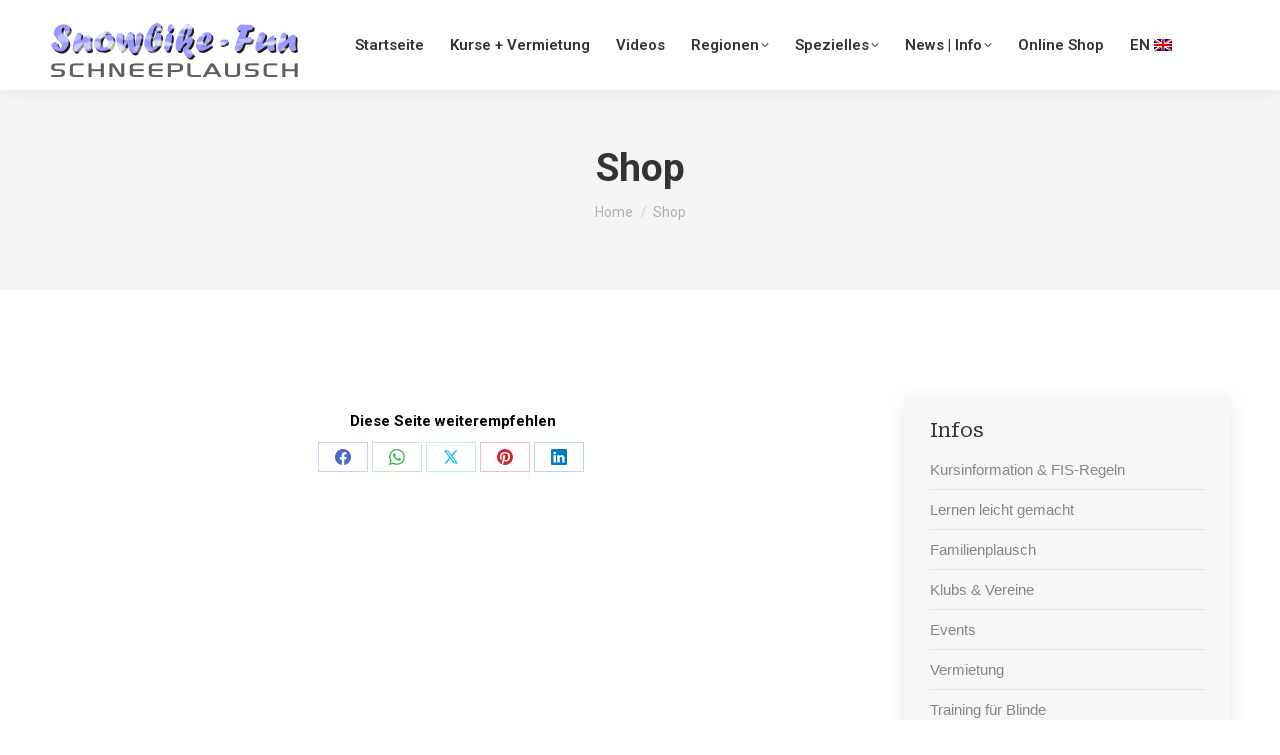

--- FILE ---
content_type: text/html; charset=UTF-8
request_url: https://snowbike-fun.ch/shop/page/2/
body_size: 20428
content:
<!DOCTYPE html>
<!--[if !(IE 6) | !(IE 7) | !(IE 8)  ]><!-->
<html lang="de" class="no-js">
<!--<![endif]-->
<head>
	<meta charset="UTF-8" />
		<meta name="viewport" content="width=device-width, initial-scale=1, maximum-scale=1, user-scalable=0">
		<meta name="theme-color" content="#1ebbf0"/>	<link rel="profile" href="https://gmpg.org/xfn/11" />
	<title>Shop &#8211; Seite 2 &#8211; Snowbike Fun in der Schweiz</title>
<meta name='robots' content='max-image-preview:large' />
<script id="cookieyes" type="text/javascript" src="https://cdn-cookieyes.com/client_data/77472029f4b3a8ca69a7f637/script.js"></script><link rel='dns-prefetch' href='//static.addtoany.com' />
<link rel='dns-prefetch' href='//cdnjs.cloudflare.com' />
<link rel='dns-prefetch' href='//fonts.googleapis.com' />
<link rel="alternate" type="application/rss+xml" title="Snowbike Fun in der Schweiz &raquo; Feed" href="https://snowbike-fun.ch/feed/" />
<link rel="alternate" type="application/rss+xml" title="Snowbike Fun in der Schweiz &raquo; Kommentar-Feed" href="https://snowbike-fun.ch/comments/feed/" />
<link rel="alternate" title="oEmbed (JSON)" type="application/json+oembed" href="https://snowbike-fun.ch/wp-json/oembed/1.0/embed?url=https%3A%2F%2Fsnowbike-fun.ch%2Fshop%2F" />
<link rel="alternate" title="oEmbed (XML)" type="text/xml+oembed" href="https://snowbike-fun.ch/wp-json/oembed/1.0/embed?url=https%3A%2F%2Fsnowbike-fun.ch%2Fshop%2F&#038;format=xml" />
<!-- snowbike-fun.ch is managing ads with Advanced Ads 1.39.1 --><script id="woosh-ready">
			window.advanced_ads_ready=function(e,a){a=a||"complete";var d=function(e){return"interactive"===a?"loading"!==e:"complete"===e};d(document.readyState)?e():document.addEventListener("readystatechange",(function(a){d(a.target.readyState)&&e()}),{once:"interactive"===a})},window.advanced_ads_ready_queue=window.advanced_ads_ready_queue||[];		</script>
		<style id='wp-img-auto-sizes-contain-inline-css'>
img:is([sizes=auto i],[sizes^="auto," i]){contain-intrinsic-size:3000px 1500px}
/*# sourceURL=wp-img-auto-sizes-contain-inline-css */
</style>
<style id='wp-emoji-styles-inline-css'>

	img.wp-smiley, img.emoji {
		display: inline !important;
		border: none !important;
		box-shadow: none !important;
		height: 1em !important;
		width: 1em !important;
		margin: 0 0.07em !important;
		vertical-align: -0.1em !important;
		background: none !important;
		padding: 0 !important;
	}
/*# sourceURL=wp-emoji-styles-inline-css */
</style>
<style id='wp-block-library-inline-css'>
:root{--wp-block-synced-color:#7a00df;--wp-block-synced-color--rgb:122,0,223;--wp-bound-block-color:var(--wp-block-synced-color);--wp-editor-canvas-background:#ddd;--wp-admin-theme-color:#007cba;--wp-admin-theme-color--rgb:0,124,186;--wp-admin-theme-color-darker-10:#006ba1;--wp-admin-theme-color-darker-10--rgb:0,107,160.5;--wp-admin-theme-color-darker-20:#005a87;--wp-admin-theme-color-darker-20--rgb:0,90,135;--wp-admin-border-width-focus:2px}@media (min-resolution:192dpi){:root{--wp-admin-border-width-focus:1.5px}}.wp-element-button{cursor:pointer}:root .has-very-light-gray-background-color{background-color:#eee}:root .has-very-dark-gray-background-color{background-color:#313131}:root .has-very-light-gray-color{color:#eee}:root .has-very-dark-gray-color{color:#313131}:root .has-vivid-green-cyan-to-vivid-cyan-blue-gradient-background{background:linear-gradient(135deg,#00d084,#0693e3)}:root .has-purple-crush-gradient-background{background:linear-gradient(135deg,#34e2e4,#4721fb 50%,#ab1dfe)}:root .has-hazy-dawn-gradient-background{background:linear-gradient(135deg,#faaca8,#dad0ec)}:root .has-subdued-olive-gradient-background{background:linear-gradient(135deg,#fafae1,#67a671)}:root .has-atomic-cream-gradient-background{background:linear-gradient(135deg,#fdd79a,#004a59)}:root .has-nightshade-gradient-background{background:linear-gradient(135deg,#330968,#31cdcf)}:root .has-midnight-gradient-background{background:linear-gradient(135deg,#020381,#2874fc)}:root{--wp--preset--font-size--normal:16px;--wp--preset--font-size--huge:42px}.has-regular-font-size{font-size:1em}.has-larger-font-size{font-size:2.625em}.has-normal-font-size{font-size:var(--wp--preset--font-size--normal)}.has-huge-font-size{font-size:var(--wp--preset--font-size--huge)}.has-text-align-center{text-align:center}.has-text-align-left{text-align:left}.has-text-align-right{text-align:right}.has-fit-text{white-space:nowrap!important}#end-resizable-editor-section{display:none}.aligncenter{clear:both}.items-justified-left{justify-content:flex-start}.items-justified-center{justify-content:center}.items-justified-right{justify-content:flex-end}.items-justified-space-between{justify-content:space-between}.screen-reader-text{border:0;clip-path:inset(50%);height:1px;margin:-1px;overflow:hidden;padding:0;position:absolute;width:1px;word-wrap:normal!important}.screen-reader-text:focus{background-color:#ddd;clip-path:none;color:#444;display:block;font-size:1em;height:auto;left:5px;line-height:normal;padding:15px 23px 14px;text-decoration:none;top:5px;width:auto;z-index:100000}html :where(.has-border-color){border-style:solid}html :where([style*=border-top-color]){border-top-style:solid}html :where([style*=border-right-color]){border-right-style:solid}html :where([style*=border-bottom-color]){border-bottom-style:solid}html :where([style*=border-left-color]){border-left-style:solid}html :where([style*=border-width]){border-style:solid}html :where([style*=border-top-width]){border-top-style:solid}html :where([style*=border-right-width]){border-right-style:solid}html :where([style*=border-bottom-width]){border-bottom-style:solid}html :where([style*=border-left-width]){border-left-style:solid}html :where(img[class*=wp-image-]){height:auto;max-width:100%}:where(figure){margin:0 0 1em}html :where(.is-position-sticky){--wp-admin--admin-bar--position-offset:var(--wp-admin--admin-bar--height,0px)}@media screen and (max-width:600px){html :where(.is-position-sticky){--wp-admin--admin-bar--position-offset:0px}}

/*# sourceURL=wp-block-library-inline-css */
</style><style id='wp-block-image-inline-css'>
.wp-block-image>a,.wp-block-image>figure>a{display:inline-block}.wp-block-image img{box-sizing:border-box;height:auto;max-width:100%;vertical-align:bottom}@media not (prefers-reduced-motion){.wp-block-image img.hide{visibility:hidden}.wp-block-image img.show{animation:show-content-image .4s}}.wp-block-image[style*=border-radius] img,.wp-block-image[style*=border-radius]>a{border-radius:inherit}.wp-block-image.has-custom-border img{box-sizing:border-box}.wp-block-image.aligncenter{text-align:center}.wp-block-image.alignfull>a,.wp-block-image.alignwide>a{width:100%}.wp-block-image.alignfull img,.wp-block-image.alignwide img{height:auto;width:100%}.wp-block-image .aligncenter,.wp-block-image .alignleft,.wp-block-image .alignright,.wp-block-image.aligncenter,.wp-block-image.alignleft,.wp-block-image.alignright{display:table}.wp-block-image .aligncenter>figcaption,.wp-block-image .alignleft>figcaption,.wp-block-image .alignright>figcaption,.wp-block-image.aligncenter>figcaption,.wp-block-image.alignleft>figcaption,.wp-block-image.alignright>figcaption{caption-side:bottom;display:table-caption}.wp-block-image .alignleft{float:left;margin:.5em 1em .5em 0}.wp-block-image .alignright{float:right;margin:.5em 0 .5em 1em}.wp-block-image .aligncenter{margin-left:auto;margin-right:auto}.wp-block-image :where(figcaption){margin-bottom:1em;margin-top:.5em}.wp-block-image.is-style-circle-mask img{border-radius:9999px}@supports ((-webkit-mask-image:none) or (mask-image:none)) or (-webkit-mask-image:none){.wp-block-image.is-style-circle-mask img{border-radius:0;-webkit-mask-image:url('data:image/svg+xml;utf8,<svg viewBox="0 0 100 100" xmlns="http://www.w3.org/2000/svg"><circle cx="50" cy="50" r="50"/></svg>');mask-image:url('data:image/svg+xml;utf8,<svg viewBox="0 0 100 100" xmlns="http://www.w3.org/2000/svg"><circle cx="50" cy="50" r="50"/></svg>');mask-mode:alpha;-webkit-mask-position:center;mask-position:center;-webkit-mask-repeat:no-repeat;mask-repeat:no-repeat;-webkit-mask-size:contain;mask-size:contain}}:root :where(.wp-block-image.is-style-rounded img,.wp-block-image .is-style-rounded img){border-radius:9999px}.wp-block-image figure{margin:0}.wp-lightbox-container{display:flex;flex-direction:column;position:relative}.wp-lightbox-container img{cursor:zoom-in}.wp-lightbox-container img:hover+button{opacity:1}.wp-lightbox-container button{align-items:center;backdrop-filter:blur(16px) saturate(180%);background-color:#5a5a5a40;border:none;border-radius:4px;cursor:zoom-in;display:flex;height:20px;justify-content:center;opacity:0;padding:0;position:absolute;right:16px;text-align:center;top:16px;width:20px;z-index:100}@media not (prefers-reduced-motion){.wp-lightbox-container button{transition:opacity .2s ease}}.wp-lightbox-container button:focus-visible{outline:3px auto #5a5a5a40;outline:3px auto -webkit-focus-ring-color;outline-offset:3px}.wp-lightbox-container button:hover{cursor:pointer;opacity:1}.wp-lightbox-container button:focus{opacity:1}.wp-lightbox-container button:focus,.wp-lightbox-container button:hover,.wp-lightbox-container button:not(:hover):not(:active):not(.has-background){background-color:#5a5a5a40;border:none}.wp-lightbox-overlay{box-sizing:border-box;cursor:zoom-out;height:100vh;left:0;overflow:hidden;position:fixed;top:0;visibility:hidden;width:100%;z-index:100000}.wp-lightbox-overlay .close-button{align-items:center;cursor:pointer;display:flex;justify-content:center;min-height:40px;min-width:40px;padding:0;position:absolute;right:calc(env(safe-area-inset-right) + 16px);top:calc(env(safe-area-inset-top) + 16px);z-index:5000000}.wp-lightbox-overlay .close-button:focus,.wp-lightbox-overlay .close-button:hover,.wp-lightbox-overlay .close-button:not(:hover):not(:active):not(.has-background){background:none;border:none}.wp-lightbox-overlay .lightbox-image-container{height:var(--wp--lightbox-container-height);left:50%;overflow:hidden;position:absolute;top:50%;transform:translate(-50%,-50%);transform-origin:top left;width:var(--wp--lightbox-container-width);z-index:9999999999}.wp-lightbox-overlay .wp-block-image{align-items:center;box-sizing:border-box;display:flex;height:100%;justify-content:center;margin:0;position:relative;transform-origin:0 0;width:100%;z-index:3000000}.wp-lightbox-overlay .wp-block-image img{height:var(--wp--lightbox-image-height);min-height:var(--wp--lightbox-image-height);min-width:var(--wp--lightbox-image-width);width:var(--wp--lightbox-image-width)}.wp-lightbox-overlay .wp-block-image figcaption{display:none}.wp-lightbox-overlay button{background:none;border:none}.wp-lightbox-overlay .scrim{background-color:#fff;height:100%;opacity:.9;position:absolute;width:100%;z-index:2000000}.wp-lightbox-overlay.active{visibility:visible}@media not (prefers-reduced-motion){.wp-lightbox-overlay.active{animation:turn-on-visibility .25s both}.wp-lightbox-overlay.active img{animation:turn-on-visibility .35s both}.wp-lightbox-overlay.show-closing-animation:not(.active){animation:turn-off-visibility .35s both}.wp-lightbox-overlay.show-closing-animation:not(.active) img{animation:turn-off-visibility .25s both}.wp-lightbox-overlay.zoom.active{animation:none;opacity:1;visibility:visible}.wp-lightbox-overlay.zoom.active .lightbox-image-container{animation:lightbox-zoom-in .4s}.wp-lightbox-overlay.zoom.active .lightbox-image-container img{animation:none}.wp-lightbox-overlay.zoom.active .scrim{animation:turn-on-visibility .4s forwards}.wp-lightbox-overlay.zoom.show-closing-animation:not(.active){animation:none}.wp-lightbox-overlay.zoom.show-closing-animation:not(.active) .lightbox-image-container{animation:lightbox-zoom-out .4s}.wp-lightbox-overlay.zoom.show-closing-animation:not(.active) .lightbox-image-container img{animation:none}.wp-lightbox-overlay.zoom.show-closing-animation:not(.active) .scrim{animation:turn-off-visibility .4s forwards}}@keyframes show-content-image{0%{visibility:hidden}99%{visibility:hidden}to{visibility:visible}}@keyframes turn-on-visibility{0%{opacity:0}to{opacity:1}}@keyframes turn-off-visibility{0%{opacity:1;visibility:visible}99%{opacity:0;visibility:visible}to{opacity:0;visibility:hidden}}@keyframes lightbox-zoom-in{0%{transform:translate(calc((-100vw + var(--wp--lightbox-scrollbar-width))/2 + var(--wp--lightbox-initial-left-position)),calc(-50vh + var(--wp--lightbox-initial-top-position))) scale(var(--wp--lightbox-scale))}to{transform:translate(-50%,-50%) scale(1)}}@keyframes lightbox-zoom-out{0%{transform:translate(-50%,-50%) scale(1);visibility:visible}99%{visibility:visible}to{transform:translate(calc((-100vw + var(--wp--lightbox-scrollbar-width))/2 + var(--wp--lightbox-initial-left-position)),calc(-50vh + var(--wp--lightbox-initial-top-position))) scale(var(--wp--lightbox-scale));visibility:hidden}}
/*# sourceURL=https://snowbike-fun.ch/wp-includes/blocks/image/style.min.css */
</style>
<style id='wp-block-image-theme-inline-css'>
:root :where(.wp-block-image figcaption){color:#555;font-size:13px;text-align:center}.is-dark-theme :root :where(.wp-block-image figcaption){color:#ffffffa6}.wp-block-image{margin:0 0 1em}
/*# sourceURL=https://snowbike-fun.ch/wp-includes/blocks/image/theme.min.css */
</style>
<link rel='stylesheet' id='wc-blocks-style-css' href='https://snowbike-fun.ch/wp-content/plugins/woocommerce/assets/client/blocks/wc-blocks.css?ver=wc-9.7.1' media='all' />
<style id='global-styles-inline-css'>
:root{--wp--preset--aspect-ratio--square: 1;--wp--preset--aspect-ratio--4-3: 4/3;--wp--preset--aspect-ratio--3-4: 3/4;--wp--preset--aspect-ratio--3-2: 3/2;--wp--preset--aspect-ratio--2-3: 2/3;--wp--preset--aspect-ratio--16-9: 16/9;--wp--preset--aspect-ratio--9-16: 9/16;--wp--preset--color--black: #000000;--wp--preset--color--cyan-bluish-gray: #abb8c3;--wp--preset--color--white: #FFF;--wp--preset--color--pale-pink: #f78da7;--wp--preset--color--vivid-red: #cf2e2e;--wp--preset--color--luminous-vivid-orange: #ff6900;--wp--preset--color--luminous-vivid-amber: #fcb900;--wp--preset--color--light-green-cyan: #7bdcb5;--wp--preset--color--vivid-green-cyan: #00d084;--wp--preset--color--pale-cyan-blue: #8ed1fc;--wp--preset--color--vivid-cyan-blue: #0693e3;--wp--preset--color--vivid-purple: #9b51e0;--wp--preset--color--accent: #1ebbf0;--wp--preset--color--dark-gray: #111;--wp--preset--color--light-gray: #767676;--wp--preset--gradient--vivid-cyan-blue-to-vivid-purple: linear-gradient(135deg,rgb(6,147,227) 0%,rgb(155,81,224) 100%);--wp--preset--gradient--light-green-cyan-to-vivid-green-cyan: linear-gradient(135deg,rgb(122,220,180) 0%,rgb(0,208,130) 100%);--wp--preset--gradient--luminous-vivid-amber-to-luminous-vivid-orange: linear-gradient(135deg,rgb(252,185,0) 0%,rgb(255,105,0) 100%);--wp--preset--gradient--luminous-vivid-orange-to-vivid-red: linear-gradient(135deg,rgb(255,105,0) 0%,rgb(207,46,46) 100%);--wp--preset--gradient--very-light-gray-to-cyan-bluish-gray: linear-gradient(135deg,rgb(238,238,238) 0%,rgb(169,184,195) 100%);--wp--preset--gradient--cool-to-warm-spectrum: linear-gradient(135deg,rgb(74,234,220) 0%,rgb(151,120,209) 20%,rgb(207,42,186) 40%,rgb(238,44,130) 60%,rgb(251,105,98) 80%,rgb(254,248,76) 100%);--wp--preset--gradient--blush-light-purple: linear-gradient(135deg,rgb(255,206,236) 0%,rgb(152,150,240) 100%);--wp--preset--gradient--blush-bordeaux: linear-gradient(135deg,rgb(254,205,165) 0%,rgb(254,45,45) 50%,rgb(107,0,62) 100%);--wp--preset--gradient--luminous-dusk: linear-gradient(135deg,rgb(255,203,112) 0%,rgb(199,81,192) 50%,rgb(65,88,208) 100%);--wp--preset--gradient--pale-ocean: linear-gradient(135deg,rgb(255,245,203) 0%,rgb(182,227,212) 50%,rgb(51,167,181) 100%);--wp--preset--gradient--electric-grass: linear-gradient(135deg,rgb(202,248,128) 0%,rgb(113,206,126) 100%);--wp--preset--gradient--midnight: linear-gradient(135deg,rgb(2,3,129) 0%,rgb(40,116,252) 100%);--wp--preset--font-size--small: 13px;--wp--preset--font-size--medium: 20px;--wp--preset--font-size--large: 36px;--wp--preset--font-size--x-large: 42px;--wp--preset--font-family--inter: "Inter", sans-serif;--wp--preset--font-family--cardo: Cardo;--wp--preset--spacing--20: 0.44rem;--wp--preset--spacing--30: 0.67rem;--wp--preset--spacing--40: 1rem;--wp--preset--spacing--50: 1.5rem;--wp--preset--spacing--60: 2.25rem;--wp--preset--spacing--70: 3.38rem;--wp--preset--spacing--80: 5.06rem;--wp--preset--shadow--natural: 6px 6px 9px rgba(0, 0, 0, 0.2);--wp--preset--shadow--deep: 12px 12px 50px rgba(0, 0, 0, 0.4);--wp--preset--shadow--sharp: 6px 6px 0px rgba(0, 0, 0, 0.2);--wp--preset--shadow--outlined: 6px 6px 0px -3px rgb(255, 255, 255), 6px 6px rgb(0, 0, 0);--wp--preset--shadow--crisp: 6px 6px 0px rgb(0, 0, 0);}:where(.is-layout-flex){gap: 0.5em;}:where(.is-layout-grid){gap: 0.5em;}body .is-layout-flex{display: flex;}.is-layout-flex{flex-wrap: wrap;align-items: center;}.is-layout-flex > :is(*, div){margin: 0;}body .is-layout-grid{display: grid;}.is-layout-grid > :is(*, div){margin: 0;}:where(.wp-block-columns.is-layout-flex){gap: 2em;}:where(.wp-block-columns.is-layout-grid){gap: 2em;}:where(.wp-block-post-template.is-layout-flex){gap: 1.25em;}:where(.wp-block-post-template.is-layout-grid){gap: 1.25em;}.has-black-color{color: var(--wp--preset--color--black) !important;}.has-cyan-bluish-gray-color{color: var(--wp--preset--color--cyan-bluish-gray) !important;}.has-white-color{color: var(--wp--preset--color--white) !important;}.has-pale-pink-color{color: var(--wp--preset--color--pale-pink) !important;}.has-vivid-red-color{color: var(--wp--preset--color--vivid-red) !important;}.has-luminous-vivid-orange-color{color: var(--wp--preset--color--luminous-vivid-orange) !important;}.has-luminous-vivid-amber-color{color: var(--wp--preset--color--luminous-vivid-amber) !important;}.has-light-green-cyan-color{color: var(--wp--preset--color--light-green-cyan) !important;}.has-vivid-green-cyan-color{color: var(--wp--preset--color--vivid-green-cyan) !important;}.has-pale-cyan-blue-color{color: var(--wp--preset--color--pale-cyan-blue) !important;}.has-vivid-cyan-blue-color{color: var(--wp--preset--color--vivid-cyan-blue) !important;}.has-vivid-purple-color{color: var(--wp--preset--color--vivid-purple) !important;}.has-black-background-color{background-color: var(--wp--preset--color--black) !important;}.has-cyan-bluish-gray-background-color{background-color: var(--wp--preset--color--cyan-bluish-gray) !important;}.has-white-background-color{background-color: var(--wp--preset--color--white) !important;}.has-pale-pink-background-color{background-color: var(--wp--preset--color--pale-pink) !important;}.has-vivid-red-background-color{background-color: var(--wp--preset--color--vivid-red) !important;}.has-luminous-vivid-orange-background-color{background-color: var(--wp--preset--color--luminous-vivid-orange) !important;}.has-luminous-vivid-amber-background-color{background-color: var(--wp--preset--color--luminous-vivid-amber) !important;}.has-light-green-cyan-background-color{background-color: var(--wp--preset--color--light-green-cyan) !important;}.has-vivid-green-cyan-background-color{background-color: var(--wp--preset--color--vivid-green-cyan) !important;}.has-pale-cyan-blue-background-color{background-color: var(--wp--preset--color--pale-cyan-blue) !important;}.has-vivid-cyan-blue-background-color{background-color: var(--wp--preset--color--vivid-cyan-blue) !important;}.has-vivid-purple-background-color{background-color: var(--wp--preset--color--vivid-purple) !important;}.has-black-border-color{border-color: var(--wp--preset--color--black) !important;}.has-cyan-bluish-gray-border-color{border-color: var(--wp--preset--color--cyan-bluish-gray) !important;}.has-white-border-color{border-color: var(--wp--preset--color--white) !important;}.has-pale-pink-border-color{border-color: var(--wp--preset--color--pale-pink) !important;}.has-vivid-red-border-color{border-color: var(--wp--preset--color--vivid-red) !important;}.has-luminous-vivid-orange-border-color{border-color: var(--wp--preset--color--luminous-vivid-orange) !important;}.has-luminous-vivid-amber-border-color{border-color: var(--wp--preset--color--luminous-vivid-amber) !important;}.has-light-green-cyan-border-color{border-color: var(--wp--preset--color--light-green-cyan) !important;}.has-vivid-green-cyan-border-color{border-color: var(--wp--preset--color--vivid-green-cyan) !important;}.has-pale-cyan-blue-border-color{border-color: var(--wp--preset--color--pale-cyan-blue) !important;}.has-vivid-cyan-blue-border-color{border-color: var(--wp--preset--color--vivid-cyan-blue) !important;}.has-vivid-purple-border-color{border-color: var(--wp--preset--color--vivid-purple) !important;}.has-vivid-cyan-blue-to-vivid-purple-gradient-background{background: var(--wp--preset--gradient--vivid-cyan-blue-to-vivid-purple) !important;}.has-light-green-cyan-to-vivid-green-cyan-gradient-background{background: var(--wp--preset--gradient--light-green-cyan-to-vivid-green-cyan) !important;}.has-luminous-vivid-amber-to-luminous-vivid-orange-gradient-background{background: var(--wp--preset--gradient--luminous-vivid-amber-to-luminous-vivid-orange) !important;}.has-luminous-vivid-orange-to-vivid-red-gradient-background{background: var(--wp--preset--gradient--luminous-vivid-orange-to-vivid-red) !important;}.has-very-light-gray-to-cyan-bluish-gray-gradient-background{background: var(--wp--preset--gradient--very-light-gray-to-cyan-bluish-gray) !important;}.has-cool-to-warm-spectrum-gradient-background{background: var(--wp--preset--gradient--cool-to-warm-spectrum) !important;}.has-blush-light-purple-gradient-background{background: var(--wp--preset--gradient--blush-light-purple) !important;}.has-blush-bordeaux-gradient-background{background: var(--wp--preset--gradient--blush-bordeaux) !important;}.has-luminous-dusk-gradient-background{background: var(--wp--preset--gradient--luminous-dusk) !important;}.has-pale-ocean-gradient-background{background: var(--wp--preset--gradient--pale-ocean) !important;}.has-electric-grass-gradient-background{background: var(--wp--preset--gradient--electric-grass) !important;}.has-midnight-gradient-background{background: var(--wp--preset--gradient--midnight) !important;}.has-small-font-size{font-size: var(--wp--preset--font-size--small) !important;}.has-medium-font-size{font-size: var(--wp--preset--font-size--medium) !important;}.has-large-font-size{font-size: var(--wp--preset--font-size--large) !important;}.has-x-large-font-size{font-size: var(--wp--preset--font-size--x-large) !important;}
/*# sourceURL=global-styles-inline-css */
</style>

<style id='classic-theme-styles-inline-css'>
/*! This file is auto-generated */
.wp-block-button__link{color:#fff;background-color:#32373c;border-radius:9999px;box-shadow:none;text-decoration:none;padding:calc(.667em + 2px) calc(1.333em + 2px);font-size:1.125em}.wp-block-file__button{background:#32373c;color:#fff;text-decoration:none}
/*# sourceURL=/wp-includes/css/classic-themes.min.css */
</style>
<link rel='stylesheet' id='go-pricing-styles-css' href='https://snowbike-fun.ch/wp-content/plugins/go_pricing/assets/css/go_pricing_styles.css?ver=3.3.19' media='all' />
<style id='woocommerce-inline-inline-css'>
.woocommerce form .form-row .required { visibility: visible; }
/*# sourceURL=woocommerce-inline-inline-css */
</style>
<link rel='stylesheet' id='ywctm-frontend-css' href='https://snowbike-fun.ch/wp-content/plugins/yith-woocommerce-catalog-mode/assets/css/frontend.min.css?ver=2.18.0' media='all' />
<style id='ywctm-frontend-inline-css'>
form.cart button.single_add_to_cart_button, form.cart .quantity, table.variations, form.variations_form, .single_variation_wrap .variations_button, .widget.woocommerce.widget_shopping_cart{display: none !important}
/*# sourceURL=ywctm-frontend-inline-css */
</style>
<link rel='stylesheet' id='brands-styles-css' href='https://snowbike-fun.ch/wp-content/plugins/woocommerce/assets/css/brands.css?ver=9.7.1' media='all' />
<link rel='stylesheet' id='the7-font-css' href='https://snowbike-fun.ch/wp-content/themes/dt-the7/fonts/icomoon-the7-font/icomoon-the7-font.min.css?ver=12.4.1' media='all' />
<link rel='stylesheet' id='the7-awesome-fonts-css' href='https://snowbike-fun.ch/wp-content/themes/dt-the7/fonts/FontAwesome/css/all.min.css?ver=12.4.1' media='all' />
<link rel='stylesheet' id='the7-icomoon-numbers-32x32-css' href='https://snowbike-fun.ch/wp-content/uploads/smile_fonts/icomoon-numbers-32x32/icomoon-numbers-32x32.css?ver=6.9' media='all' />
<link rel='stylesheet' id='the7-fontello-css' href='https://snowbike-fun.ch/wp-content/themes/dt-the7/fonts/fontello/css/fontello.min.css?ver=12.4.1' media='all' />
<style id='akismet-widget-style-inline-css'>

			.a-stats {
				--akismet-color-mid-green: #357b49;
				--akismet-color-white: #fff;
				--akismet-color-light-grey: #f6f7f7;

				max-width: 350px;
				width: auto;
			}

			.a-stats * {
				all: unset;
				box-sizing: border-box;
			}

			.a-stats strong {
				font-weight: 600;
			}

			.a-stats a.a-stats__link,
			.a-stats a.a-stats__link:visited,
			.a-stats a.a-stats__link:active {
				background: var(--akismet-color-mid-green);
				border: none;
				box-shadow: none;
				border-radius: 8px;
				color: var(--akismet-color-white);
				cursor: pointer;
				display: block;
				font-family: -apple-system, BlinkMacSystemFont, 'Segoe UI', 'Roboto', 'Oxygen-Sans', 'Ubuntu', 'Cantarell', 'Helvetica Neue', sans-serif;
				font-weight: 500;
				padding: 12px;
				text-align: center;
				text-decoration: none;
				transition: all 0.2s ease;
			}

			/* Extra specificity to deal with TwentyTwentyOne focus style */
			.widget .a-stats a.a-stats__link:focus {
				background: var(--akismet-color-mid-green);
				color: var(--akismet-color-white);
				text-decoration: none;
			}

			.a-stats a.a-stats__link:hover {
				filter: brightness(110%);
				box-shadow: 0 4px 12px rgba(0, 0, 0, 0.06), 0 0 2px rgba(0, 0, 0, 0.16);
			}

			.a-stats .count {
				color: var(--akismet-color-white);
				display: block;
				font-size: 1.5em;
				line-height: 1.4;
				padding: 0 13px;
				white-space: nowrap;
			}
		
/*# sourceURL=akismet-widget-style-inline-css */
</style>
<link rel='stylesheet' id='vc_plugin_table_style_css-css' href='https://snowbike-fun.ch/wp-content/plugins/easy-tables-vc/assets/css/style.min.css?ver=2.2.0' media='all' />
<link rel='stylesheet' id='vc_plugin_themes_css-css' href='https://snowbike-fun.ch/wp-content/plugins/easy-tables-vc/assets/css/themes.min.css?ver=2.2.0' media='all' />
<link rel='stylesheet' id='dt-web-fonts-css' href='https://fonts.googleapis.com/css?family=Roboto:400,500,600,700%7CRoboto+Serif:400,600,700' media='all' />
<link rel='stylesheet' id='dt-main-css' href='https://snowbike-fun.ch/wp-content/themes/dt-the7/css/main.min.css?ver=12.4.1' media='all' />
<style id='dt-main-inline-css'>
body #load {
  display: block;
  height: 100%;
  overflow: hidden;
  position: fixed;
  width: 100%;
  z-index: 9901;
  opacity: 1;
  visibility: visible;
  transition: all .35s ease-out;
}
.load-wrap {
  width: 100%;
  height: 100%;
  background-position: center center;
  background-repeat: no-repeat;
  text-align: center;
  display: -ms-flexbox;
  display: -ms-flex;
  display: flex;
  -ms-align-items: center;
  -ms-flex-align: center;
  align-items: center;
  -ms-flex-flow: column wrap;
  flex-flow: column wrap;
  -ms-flex-pack: center;
  -ms-justify-content: center;
  justify-content: center;
}
.load-wrap > svg {
  position: absolute;
  top: 50%;
  left: 50%;
  transform: translate(-50%,-50%);
}
#load {
  background: var(--the7-elementor-beautiful-loading-bg,#ffffff);
  --the7-beautiful-spinner-color2: var(--the7-beautiful-spinner-color,rgba(51,51,51,0.25));
}

/*# sourceURL=dt-main-inline-css */
</style>
<link rel='stylesheet' id='the7-custom-scrollbar-css' href='https://snowbike-fun.ch/wp-content/themes/dt-the7/lib/custom-scrollbar/custom-scrollbar.min.css?ver=12.4.1' media='all' />
<link rel='stylesheet' id='the7-wpbakery-css' href='https://snowbike-fun.ch/wp-content/themes/dt-the7/css/wpbakery.min.css?ver=12.4.1' media='all' />
<link rel='stylesheet' id='the7-core-css' href='https://snowbike-fun.ch/wp-content/plugins/dt-the7-core/assets/css/post-type.min.css?ver=2.7.10' media='all' />
<link rel='stylesheet' id='addtoany-css' href='https://snowbike-fun.ch/wp-content/plugins/add-to-any/addtoany.min.css?ver=1.16' media='all' />
<link rel='stylesheet' id='the7-css-vars-css' href='https://snowbike-fun.ch/wp-content/uploads/the7-css/css-vars.css?ver=a70647705c42' media='all' />
<link rel='stylesheet' id='dt-custom-css' href='https://snowbike-fun.ch/wp-content/uploads/the7-css/custom.css?ver=a70647705c42' media='all' />
<link rel='stylesheet' id='wc-dt-custom-css' href='https://snowbike-fun.ch/wp-content/uploads/the7-css/compatibility/wc-dt-custom.css?ver=a70647705c42' media='all' />
<link rel='stylesheet' id='dt-media-css' href='https://snowbike-fun.ch/wp-content/uploads/the7-css/media.css?ver=a70647705c42' media='all' />
<link rel='stylesheet' id='the7-mega-menu-css' href='https://snowbike-fun.ch/wp-content/uploads/the7-css/mega-menu.css?ver=a70647705c42' media='all' />
<link rel='stylesheet' id='the7-elements-albums-portfolio-css' href='https://snowbike-fun.ch/wp-content/uploads/the7-css/the7-elements-albums-portfolio.css?ver=a70647705c42' media='all' />
<link rel='stylesheet' id='the7-elements-css' href='https://snowbike-fun.ch/wp-content/uploads/the7-css/post-type-dynamic.css?ver=a70647705c42' media='all' />
<link rel='stylesheet' id='style-css' href='https://snowbike-fun.ch/wp-content/themes/dt-the7/style.css?ver=12.4.1' media='all' />
<!--n2css--><!--n2js--><script src="https://snowbike-fun.ch/wp-includes/js/jquery/jquery.min.js?ver=3.7.1" id="jquery-core-js"></script>
<script src="https://snowbike-fun.ch/wp-includes/js/jquery/jquery-migrate.min.js?ver=3.4.1" id="jquery-migrate-js"></script>
<script id="addtoany-core-js-before">
window.a2a_config=window.a2a_config||{};a2a_config.callbacks=[];a2a_config.overlays=[];a2a_config.templates={};a2a_localize = {
	Share: "Teilen",
	Save: "Speichern",
	Subscribe: "Abonnieren",
	Email: "E-Mail",
	Bookmark: "Lesezeichen",
	ShowAll: "Alle anzeigen",
	ShowLess: "Weniger anzeigen",
	FindServices: "Dienst(e) suchen",
	FindAnyServiceToAddTo: "Um weitere Dienste ergänzen",
	PoweredBy: "Präsentiert von",
	ShareViaEmail: "Teilen via E-Mail",
	SubscribeViaEmail: "Via E-Mail abonnieren",
	BookmarkInYourBrowser: "Lesezeichen in ihrem  Browser",
	BookmarkInstructions: "Drücken sie Ctrl+D oder \u2318+D um diese Seite bei den Lesezeichen zu speichern",
	AddToYourFavorites: "Zu ihren  Favoriten hinzufügen",
	SendFromWebOrProgram: "Senden von jeder E-Mail Adresse oder E-Mail-Programm",
	EmailProgram: "E-Mail-Programm",
	More: "Mehr&#8230;",
	ThanksForSharing: "Thanks for sharing!",
	ThanksForFollowing: "Thanks for following!"
};


//# sourceURL=addtoany-core-js-before
</script>
<script defer src="https://static.addtoany.com/menu/page.js" id="addtoany-core-js"></script>
<script defer src="https://snowbike-fun.ch/wp-content/plugins/add-to-any/addtoany.min.js?ver=1.1" id="addtoany-jquery-js"></script>
<script id="gw-tweenmax-js-before">
var oldGS=window.GreenSockGlobals,oldGSQueue=window._gsQueue,oldGSDefine=window._gsDefine;window._gsDefine=null;delete(window._gsDefine);var gwGS=window.GreenSockGlobals={};
//# sourceURL=gw-tweenmax-js-before
</script>
<script src="https://cdnjs.cloudflare.com/ajax/libs/gsap/1.11.2/TweenMax.min.js" id="gw-tweenmax-js"></script>
<script id="gw-tweenmax-js-after">
try{window.GreenSockGlobals=null;window._gsQueue=null;window._gsDefine=null;delete(window.GreenSockGlobals);delete(window._gsQueue);delete(window._gsDefine);window.GreenSockGlobals=oldGS;window._gsQueue=oldGSQueue;window._gsDefine=oldGSDefine;}catch(e){}
//# sourceURL=gw-tweenmax-js-after
</script>
<script src="https://snowbike-fun.ch/wp-content/plugins/woocommerce/assets/js/jquery-blockui/jquery.blockUI.min.js?ver=2.7.0-wc.9.7.1" id="jquery-blockui-js" data-wp-strategy="defer"></script>
<script id="wc-add-to-cart-js-extra">
var wc_add_to_cart_params = {"ajax_url":"/wp-admin/admin-ajax.php","wc_ajax_url":"/?wc-ajax=%%endpoint%%","i18n_view_cart":"View cart","cart_url":"https://snowbike-fun.ch/shop-2/cart/","is_cart":"","cart_redirect_after_add":"no"};
//# sourceURL=wc-add-to-cart-js-extra
</script>
<script src="https://snowbike-fun.ch/wp-content/plugins/woocommerce/assets/js/frontend/add-to-cart.min.js?ver=9.7.1" id="wc-add-to-cart-js" data-wp-strategy="defer"></script>
<script src="https://snowbike-fun.ch/wp-content/plugins/woocommerce/assets/js/js-cookie/js.cookie.min.js?ver=2.1.4-wc.9.7.1" id="js-cookie-js" defer data-wp-strategy="defer"></script>
<script id="woocommerce-js-extra">
var woocommerce_params = {"ajax_url":"/wp-admin/admin-ajax.php","wc_ajax_url":"/?wc-ajax=%%endpoint%%","i18n_password_show":"Passwort anzeigen","i18n_password_hide":"Passwort verbergen"};
//# sourceURL=woocommerce-js-extra
</script>
<script src="https://snowbike-fun.ch/wp-content/plugins/woocommerce/assets/js/frontend/woocommerce.min.js?ver=9.7.1" id="woocommerce-js" defer data-wp-strategy="defer"></script>
<script src="https://snowbike-fun.ch/wp-content/plugins/js_composer/assets/js/vendors/woocommerce-add-to-cart.js?ver=8.3.1" id="vc_woocommerce-add-to-cart-js-js"></script>
<script id="dt-above-fold-js-extra">
var dtLocal = {"themeUrl":"https://snowbike-fun.ch/wp-content/themes/dt-the7","passText":"To view this protected post, enter the password below:","moreButtonText":{"loading":"Loading...","loadMore":"Load more"},"postID":"7","ajaxurl":"https://snowbike-fun.ch/wp-admin/admin-ajax.php","REST":{"baseUrl":"https://snowbike-fun.ch/wp-json/the7/v1","endpoints":{"sendMail":"/send-mail"}},"contactMessages":{"required":"In einem oder mehreren Feldern ist ein Fehler aufgetreten. Bitte \u00fcberpr\u00fcfen Sie dies und versuchen Sie es erneut.","terms":"Please accept the privacy policy.","fillTheCaptchaError":"Please, fill the captcha."},"captchaSiteKey":"","ajaxNonce":"09309a4501","pageData":{"type":"page","template":"page","layout":null},"themeSettings":{"smoothScroll":"off","lazyLoading":false,"desktopHeader":{"height":90},"ToggleCaptionEnabled":"disabled","ToggleCaption":"Navigation","floatingHeader":{"showAfter":94,"showMenu":false,"height":60,"logo":{"showLogo":true,"html":"\u003Cimg class=\" preload-me\" src=\"https://snowbike-fun.ch/wp-content/uploads/2022/12/logo_01.png\" srcset=\"https://snowbike-fun.ch/wp-content/uploads/2022/12/logo_01.png 248w, https://snowbike-fun.ch/wp-content/uploads/2022/12/logo_01.png 248w\" width=\"248\" height=\"64\"   sizes=\"248px\" alt=\"Snowbike Fun in der Schweiz\" /\u003E","url":"https://snowbike-fun.ch/"}},"topLine":{"floatingTopLine":{"logo":{"showLogo":false,"html":""}}},"mobileHeader":{"firstSwitchPoint":992,"secondSwitchPoint":778,"firstSwitchPointHeight":60,"secondSwitchPointHeight":60,"mobileToggleCaptionEnabled":"disabled","mobileToggleCaption":"Menu"},"stickyMobileHeaderFirstSwitch":{"logo":{"html":"\u003Cimg class=\" preload-me\" src=\"https://snowbike-fun.ch/wp-content/uploads/2022/12/logo_01.png\" srcset=\"https://snowbike-fun.ch/wp-content/uploads/2022/12/logo_01.png 248w, https://snowbike-fun.ch/wp-content/uploads/2022/12/logo_01.png 248w\" width=\"248\" height=\"64\"   sizes=\"248px\" alt=\"Snowbike Fun in der Schweiz\" /\u003E"}},"stickyMobileHeaderSecondSwitch":{"logo":{"html":"\u003Cimg class=\" preload-me\" src=\"https://snowbike-fun.ch/wp-content/uploads/2022/12/logo_01.png\" srcset=\"https://snowbike-fun.ch/wp-content/uploads/2022/12/logo_01.png 248w, https://snowbike-fun.ch/wp-content/uploads/2022/12/logo_01.png 248w\" width=\"248\" height=\"64\"   sizes=\"248px\" alt=\"Snowbike Fun in der Schweiz\" /\u003E"}},"sidebar":{"switchPoint":992},"boxedWidth":"1280px"},"VCMobileScreenWidth":"778","wcCartFragmentHash":"cee5f9e829025628a32d744719d4474c"};
var dtShare = {"shareButtonText":{"facebook":"Share on Facebook","twitter":"Share on X","pinterest":"Pin it","linkedin":"Share on Linkedin","whatsapp":"Share on Whatsapp"},"overlayOpacity":"85"};
//# sourceURL=dt-above-fold-js-extra
</script>
<script src="https://snowbike-fun.ch/wp-content/themes/dt-the7/js/above-the-fold.min.js?ver=12.4.1" id="dt-above-fold-js"></script>
<script src="https://snowbike-fun.ch/wp-content/themes/dt-the7/js/compatibility/woocommerce/woocommerce.min.js?ver=12.4.1" id="dt-woocommerce-js"></script>
<script></script><link rel="https://api.w.org/" href="https://snowbike-fun.ch/wp-json/" /><link rel="alternate" title="JSON" type="application/json" href="https://snowbike-fun.ch/wp-json/wp/v2/pages/7" /><link rel="EditURI" type="application/rsd+xml" title="RSD" href="https://snowbike-fun.ch/xmlrpc.php?rsd" />
<meta name="generator" content="WordPress 6.9" />
<meta name="generator" content="WooCommerce 9.7.1" />
<link rel="canonical" href="https://snowbike-fun.ch/shop/" />
<link rel='shortlink' href='https://snowbike-fun.ch/?p=7' />
<meta property="og:site_name" content="Snowbike Fun in der Schweiz" />
<meta property="og:title" content="Shop" />
<meta property="og:url" content="https://snowbike-fun.ch/shop/" />
<meta property="og:type" content="article" />
	<noscript><style>.woocommerce-product-gallery{ opacity: 1 !important; }</style></noscript>
	<style>.recentcomments a{display:inline !important;padding:0 !important;margin:0 !important;}</style><meta name="generator" content="Powered by WPBakery Page Builder - drag and drop page builder for WordPress."/>
<script type="text/javascript" id="the7-loader-script">
document.addEventListener("DOMContentLoaded", function(event) {
	var load = document.getElementById("load");
	if(!load.classList.contains('loader-removed')){
		var removeLoading = setTimeout(function() {
			load.className += " loader-removed";
		}, 300);
	}
});
</script>
		<style class='wp-fonts-local'>
@font-face{font-family:Inter;font-style:normal;font-weight:300 900;font-display:fallback;src:url('https://snowbike-fun.ch/wp-content/plugins/woocommerce/assets/fonts/Inter-VariableFont_slnt,wght.woff2') format('woff2');font-stretch:normal;}
@font-face{font-family:Cardo;font-style:normal;font-weight:400;font-display:fallback;src:url('https://snowbike-fun.ch/wp-content/plugins/woocommerce/assets/fonts/cardo_normal_400.woff2') format('woff2');}
</style>
<link rel="icon" href="https://snowbike-fun.ch/wp-content/uploads/2022/12/snowflake-16-16.png" type="image/png" sizes="16x16"/><link rel="icon" href="https://snowbike-fun.ch/wp-content/uploads/2022/12/snowflake-32-32.png" type="image/png" sizes="32x32"/><noscript><style> .wpb_animate_when_almost_visible { opacity: 1; }</style></noscript><style id='the7-custom-inline-css' type='text/css'>
.sub-nav .menu-item i.fa,
.sub-nav .menu-item i.fas,
.sub-nav .menu-item i.far,
.sub-nav .menu-item i.fab {
	text-align: center;
	width: 1.25em;
}

.vc_column_container>.vc_column-inner {
    box-sizing: border-box;
    padding-left: 25px;
    padding-right: 25px;
    width: 100%;
}

element.style {
}
.sidebar-content .widget_categories li a, .sidebar-content .widget_meta a, .sidebar-content .blogroll a, .sidebar-content .widget_archive li a, .sidebar-content .widget_recent_entries a, .sidebar-content .widget_recent_comments a, .sidebar-content .widget_links a, .sidebar-content .items-grid a, .sidebar-content .recent-posts a, .sidebar-content .widget:not(.widget_icl_lang_sel_widget) .recent-posts a, .sidebar-content .contact-info .secondary-color, .sidebar-content .widget_nav_menu a, .sidebar-content .tagcloud a, .sidebar-content .widget_pages a, .sidebar-content a.rsswidget, .sidebar-content .textwidget a {
    color: blue;
}

.bg-under-widget .sidebar-content .widget:first-child, .elementor-widget-sidebar .widget:first-child, .sidebar.bg-under-widget .widget:first-child, .solid-bg.sidebar-content .widget:first-child {
    margin-top: 35px;
	
	.branding a img, .branding img {
    max-width: 95%;
    height: auto;
}


</style>
</head>
<body id="the7-body" class="paged wp-singular page-template-default page page-id-7 wp-embed-responsive paged-2 page-paged-2 wp-theme-dt-the7 theme-dt-the7 the7-core-ver-2.7.10 woocommerce-no-js dt-responsive-on right-mobile-menu-close-icon ouside-menu-close-icon mobile-hamburger-close-bg-enable mobile-hamburger-close-bg-hover-enable  fade-medium-mobile-menu-close-icon fade-medium-menu-close-icon accent-gradient srcset-enabled btn-flat custom-btn-color custom-btn-hover-color sticky-mobile-header top-header first-switch-logo-left first-switch-menu-right second-switch-logo-left second-switch-menu-right right-mobile-menu layzr-loading-on inline-message-style the7-ver-12.4.1 dt-fa-compatibility wpb-js-composer js-comp-ver-8.3.1 vc_responsive aa-prefix-woosh-">
<!-- The7 12.4.1 -->
<div id="load" class="spinner-loader">
	<div class="load-wrap"><style type="text/css">
    [class*="the7-spinner-animate-"]{
        animation: spinner-animation 1s cubic-bezier(1,1,1,1) infinite;
        x:46.5px;
        y:40px;
        width:7px;
        height:20px;
        fill:var(--the7-beautiful-spinner-color2);
        opacity: 0.2;
    }
    .the7-spinner-animate-2{
        animation-delay: 0.083s;
    }
    .the7-spinner-animate-3{
        animation-delay: 0.166s;
    }
    .the7-spinner-animate-4{
         animation-delay: 0.25s;
    }
    .the7-spinner-animate-5{
         animation-delay: 0.33s;
    }
    .the7-spinner-animate-6{
         animation-delay: 0.416s;
    }
    .the7-spinner-animate-7{
         animation-delay: 0.5s;
    }
    .the7-spinner-animate-8{
         animation-delay: 0.58s;
    }
    .the7-spinner-animate-9{
         animation-delay: 0.666s;
    }
    .the7-spinner-animate-10{
         animation-delay: 0.75s;
    }
    .the7-spinner-animate-11{
        animation-delay: 0.83s;
    }
    .the7-spinner-animate-12{
        animation-delay: 0.916s;
    }
    @keyframes spinner-animation{
        from {
            opacity: 1;
        }
        to{
            opacity: 0;
        }
    }
</style>
<svg width="75px" height="75px" xmlns="http://www.w3.org/2000/svg" viewBox="0 0 100 100" preserveAspectRatio="xMidYMid">
	<rect class="the7-spinner-animate-1" rx="5" ry="5" transform="rotate(0 50 50) translate(0 -30)"></rect>
	<rect class="the7-spinner-animate-2" rx="5" ry="5" transform="rotate(30 50 50) translate(0 -30)"></rect>
	<rect class="the7-spinner-animate-3" rx="5" ry="5" transform="rotate(60 50 50) translate(0 -30)"></rect>
	<rect class="the7-spinner-animate-4" rx="5" ry="5" transform="rotate(90 50 50) translate(0 -30)"></rect>
	<rect class="the7-spinner-animate-5" rx="5" ry="5" transform="rotate(120 50 50) translate(0 -30)"></rect>
	<rect class="the7-spinner-animate-6" rx="5" ry="5" transform="rotate(150 50 50) translate(0 -30)"></rect>
	<rect class="the7-spinner-animate-7" rx="5" ry="5" transform="rotate(180 50 50) translate(0 -30)"></rect>
	<rect class="the7-spinner-animate-8" rx="5" ry="5" transform="rotate(210 50 50) translate(0 -30)"></rect>
	<rect class="the7-spinner-animate-9" rx="5" ry="5" transform="rotate(240 50 50) translate(0 -30)"></rect>
	<rect class="the7-spinner-animate-10" rx="5" ry="5" transform="rotate(270 50 50) translate(0 -30)"></rect>
	<rect class="the7-spinner-animate-11" rx="5" ry="5" transform="rotate(300 50 50) translate(0 -30)"></rect>
	<rect class="the7-spinner-animate-12" rx="5" ry="5" transform="rotate(330 50 50) translate(0 -30)"></rect>
</svg></div>
</div>
<div id="page" >
	<a class="skip-link screen-reader-text" href="#content">Skip to content</a>

<div class="masthead inline-header center full-height shadow-decoration shadow-mobile-header-decoration small-mobile-menu-icon show-sub-menu-on-hover show-device-logo show-mobile-logo"  role="banner">

	<div class="top-bar full-width-line top-bar-empty top-bar-line-hide">
	<div class="top-bar-bg" ></div>
	<div class="mini-widgets left-widgets"></div><div class="mini-widgets right-widgets"></div></div>

	<header class="header-bar">

		<div class="branding">
	<div id="site-title" class="assistive-text">Snowbike Fun in der Schweiz</div>
	<div id="site-description" class="assistive-text">Zweisimmen, Berner Oberland</div>
	<a class="" href="https://snowbike-fun.ch/"><img class=" preload-me" src="https://snowbike-fun.ch/wp-content/uploads/2022/12/logo_01.png" srcset="https://snowbike-fun.ch/wp-content/uploads/2022/12/logo_01.png 248w, https://snowbike-fun.ch/wp-content/uploads/2022/12/logo_01.png 248w" width="248" height="64"   sizes="248px" alt="Snowbike Fun in der Schweiz" /><img class="mobile-logo preload-me" src="https://snowbike-fun.ch/wp-content/uploads/2022/12/logo_01.png" srcset="https://snowbike-fun.ch/wp-content/uploads/2022/12/logo_01.png 248w, https://snowbike-fun.ch/wp-content/uploads/2022/12/logo_01.png 248w" width="248" height="64"   sizes="248px" alt="Snowbike Fun in der Schweiz" /></a></div>

		<ul id="primary-menu" class="main-nav underline-decoration l-to-r-line level-arrows-on outside-item-remove-margin"><li class="menu-item menu-item-type-post_type menu-item-object-page menu-item-home menu-item-58024 first depth-0"><a href='https://snowbike-fun.ch/' data-level='1'><span class="menu-item-text"><span class="menu-text">Startseite</span></span></a></li> <li class="menu-item menu-item-type-post_type menu-item-object-page menu-item-57592 depth-0"><a href='https://snowbike-fun.ch/kurse-vermietung/' data-level='1'><span class="menu-item-text"><span class="menu-text">Kurse + Vermietung</span></span></a></li> <li class="menu-item menu-item-type-post_type menu-item-object-page menu-item-60127 depth-0"><a href='https://snowbike-fun.ch/videos/' data-level='1'><span class="menu-item-text"><span class="menu-text">Videos</span></span></a></li> <li class="menu-item menu-item-type-custom menu-item-object-custom menu-item-has-children menu-item-57719 has-children depth-0 dt-mega-menu mega-auto-width mega-column-4"><a href='#' class='not-clickable-item' data-level='1'><span class="menu-item-text"><span class="menu-text">Regionen</span></span></a><div class="dt-mega-menu-wrap"><ul class="sub-nav gradient-hover hover-style-bg level-arrows-on"><li class="menu-item menu-item-type-custom menu-item-object-custom menu-item-has-children menu-item-59677 first has-children depth-1 no-link dt-mega-parent wf-1-4"><a href='#' data-level='2'><span class="menu-item-text"><span class="menu-text">Berner Oberland</span></span></a><ul class="sub-nav gradient-hover hover-style-bg level-arrows-on"><li class="menu-item menu-item-type-post_type menu-item-object-page menu-item-57720 first depth-2"><a href='https://snowbike-fun.ch/oberes-simmental-saanenland/' data-level='3'><span class="menu-item-text"><span class="menu-text">Zweisimmen &#8211; Saanenmöser &#8211; Schönried</span></span></a></li> <li class="menu-item menu-item-type-post_type menu-item-object-page menu-item-57779 depth-2"><a href='https://snowbike-fun.ch/gstaad-saanen-rougemont/' data-level='3'><span class="menu-item-text"><span class="menu-text">Gstaad – Saanen – Rougemont</span></span></a></li> <li class="menu-item menu-item-type-post_type menu-item-object-page menu-item-60189 depth-2"><a href='https://snowbike-fun.ch/lenk-adelboden/' data-level='3'><span class="menu-item-text"><span class="menu-text">Lenk – Adelboden</span></span></a></li> </ul></li> <li class="menu-item menu-item-type-post_type menu-item-object-page menu-item-has-children menu-item-57778 has-children depth-1 no-link dt-mega-parent wf-1-4"><a href='https://snowbike-fun.ch/flumserberg/' data-level='2'><span class="menu-item-text"><span class="menu-text">Flumserberg / Ostschweiz</span></span></a><ul class="sub-nav gradient-hover hover-style-bg level-arrows-on"><li class="menu-item menu-item-type-post_type menu-item-object-page menu-item-59698 first depth-2"><a href='https://snowbike-fun.ch/flumserberg/' data-level='3'><span class="menu-item-text"><span class="menu-text">Flumserberg</span></span></a></li> <li class="menu-item menu-item-type-post_type menu-item-object-page menu-item-59702 depth-2"><a href='https://snowbike-fun.ch/pizol/' data-level='3'><span class="menu-item-text"><span class="menu-text">Pizol</span></span></a></li> </ul></li> <li class="menu-item menu-item-type-custom menu-item-object-custom menu-item-has-children menu-item-59682 has-children depth-1 no-link dt-mega-parent wf-1-4"><a href='#' data-level='2'><span class="menu-item-text"><span class="menu-text">Magic Pass</span></span></a><ul class="sub-nav gradient-hover hover-style-bg level-arrows-on"><li class="menu-item menu-item-type-post_type menu-item-object-page menu-item-59707 first depth-2"><a href='https://snowbike-fun.ch/magic-pass-stationen/' data-level='3'><span class="menu-item-text"><span class="menu-text">Magic Pass Stationen</span></span></a></li> </ul></li> <li class="menu-item menu-item-type-custom menu-item-object-custom menu-item-has-children menu-item-59683 has-children depth-1 no-link dt-mega-parent wf-1-4"><a href='#' data-level='2'><span class="menu-item-text"><span class="menu-text">Andere Regionen</span></span></a><ul class="sub-nav gradient-hover hover-style-bg level-arrows-on"><li class="menu-item menu-item-type-post_type menu-item-object-page menu-item-59711 first depth-2"><a href='https://snowbike-fun.ch/schweizer-stationen/' data-level='3'><span class="menu-item-text"><span class="menu-text">Schweizer Stationen</span></span></a></li> </ul></li> </ul></div></li> <li class="menu-item menu-item-type-custom menu-item-object-custom menu-item-has-children menu-item-59685 has-children depth-0"><a href='#' class='not-clickable-item' data-level='1'><span class="menu-item-text"><span class="menu-text">Spezielles</span></span></a><ul class="sub-nav gradient-hover hover-style-bg level-arrows-on"><li class="menu-item menu-item-type-post_type menu-item-object-page menu-item-59714 first depth-1"><a href='https://snowbike-fun.ch/training-fuer-blinde/' data-level='2'><span class="menu-item-text"><span class="menu-text">Training für Blinde</span></span></a></li> <li class="menu-item menu-item-type-post_type menu-item-object-page menu-item-59718 depth-1"><a href='https://snowbike-fun.ch/schneller-weg-zum-skifahren/' data-level='2'><span class="menu-item-text"><span class="menu-text">Schneller Weg zum Skifahren</span></span></a></li> <li class="menu-item menu-item-type-post_type menu-item-object-page menu-item-59721 depth-1"><a href='https://snowbike-fun.ch/skilehrer-kurz-training/' data-level='2'><span class="menu-item-text"><span class="menu-text">Skilehrer Kurz-Training</span></span></a></li> <li class="menu-item menu-item-type-post_type menu-item-object-page menu-item-59365 depth-1"><a href='https://snowbike-fun.ch/ausbildung-zum-instruktor/' data-level='2'><span class="menu-item-text"><span class="menu-text">Ausbildung zum Instruktor</span></span></a></li> </ul></li> <li class="menu-item menu-item-type-post_type menu-item-object-page menu-item-has-children menu-item-57809 has-children depth-0"><a href='https://snowbike-fun.ch/testtage-angebote-wettbewerb/' class='not-clickable-item' data-level='1'><span class="menu-item-text"><span class="menu-text">News | Info</span></span></a><ul class="sub-nav gradient-hover hover-style-bg level-arrows-on"><li class="menu-item menu-item-type-post_type menu-item-object-page menu-item-59725 first depth-1"><a href='https://snowbike-fun.ch/news-info/' data-level='2'><span class="menu-item-text"><span class="menu-text">News – Info</span></span></a></li> <li class="menu-item menu-item-type-post_type menu-item-object-page menu-item-59730 depth-1"><a href='https://snowbike-fun.ch/schnuppertage/' data-level='2'><span class="menu-item-text"><span class="menu-text">Schnuppertage</span></span></a></li> </ul></li> <li class="menu-item menu-item-type-post_type menu-item-object-page menu-item-59033 depth-0"><a href='https://snowbike-fun.ch/shop-2/shop-produkte/' data-level='1'><span class="menu-item-text"><span class="menu-text">Online Shop</span></span></a></li> <li class="menu-item menu-item-type-custom menu-item-object-custom menu-item-59335 last depth-0 dt-mega-menu mega-auto-width mega-column-3"><a href='https://snowbike-fun.ch/en/' class=' mega-menu-img mega-menu-img-right' data-level='1'><img class="preload-me lazy-load aspect" src="data:image/svg+xml,%3Csvg%20xmlns%3D&#39;http%3A%2F%2Fwww.w3.org%2F2000%2Fsvg&#39;%20viewBox%3D&#39;0%200%2018%2012&#39;%2F%3E" data-src="https://snowbike-fun.ch/wp-content/uploads/2023/02/en-flag.png" data-srcset="https://snowbike-fun.ch/wp-content/uploads/2023/02/en-flag.png 18w" loading="eager" sizes="(max-width: 18px) 100vw, 18px" alt="Menu icon" width="18" height="12"  style="--ratio: 18 / 12;border-radius: 0px;margin: 0px 6px 0px 0px;" /><span class="menu-item-text"><span class="menu-text">EN </span></span></a></li> </ul>
		
	</header>

</div>
<div role="navigation" aria-label="Main Menu" class="dt-mobile-header mobile-menu-show-divider">
	<div class="dt-close-mobile-menu-icon" aria-label="Close" role="button" tabindex="0"><div class="close-line-wrap"><span class="close-line"></span><span class="close-line"></span><span class="close-line"></span></div></div>	<ul id="mobile-menu" class="mobile-main-nav">
		<li class="menu-item menu-item-type-post_type menu-item-object-page menu-item-home menu-item-58024 first depth-0"><a href='https://snowbike-fun.ch/' data-level='1'><span class="menu-item-text"><span class="menu-text">Startseite</span></span></a></li> <li class="menu-item menu-item-type-post_type menu-item-object-page menu-item-57592 depth-0"><a href='https://snowbike-fun.ch/kurse-vermietung/' data-level='1'><span class="menu-item-text"><span class="menu-text">Kurse + Vermietung</span></span></a></li> <li class="menu-item menu-item-type-post_type menu-item-object-page menu-item-60127 depth-0"><a href='https://snowbike-fun.ch/videos/' data-level='1'><span class="menu-item-text"><span class="menu-text">Videos</span></span></a></li> <li class="menu-item menu-item-type-custom menu-item-object-custom menu-item-has-children menu-item-57719 has-children depth-0 dt-mega-menu mega-auto-width mega-column-4"><a href='#' class='not-clickable-item' data-level='1'><span class="menu-item-text"><span class="menu-text">Regionen</span></span></a><div class="dt-mega-menu-wrap"><ul class="sub-nav gradient-hover hover-style-bg level-arrows-on"><li class="menu-item menu-item-type-custom menu-item-object-custom menu-item-has-children menu-item-59677 first has-children depth-1 no-link dt-mega-parent wf-1-4"><a href='#' data-level='2'><span class="menu-item-text"><span class="menu-text">Berner Oberland</span></span></a><ul class="sub-nav gradient-hover hover-style-bg level-arrows-on"><li class="menu-item menu-item-type-post_type menu-item-object-page menu-item-57720 first depth-2"><a href='https://snowbike-fun.ch/oberes-simmental-saanenland/' data-level='3'><span class="menu-item-text"><span class="menu-text">Zweisimmen &#8211; Saanenmöser &#8211; Schönried</span></span></a></li> <li class="menu-item menu-item-type-post_type menu-item-object-page menu-item-57779 depth-2"><a href='https://snowbike-fun.ch/gstaad-saanen-rougemont/' data-level='3'><span class="menu-item-text"><span class="menu-text">Gstaad – Saanen – Rougemont</span></span></a></li> <li class="menu-item menu-item-type-post_type menu-item-object-page menu-item-60189 depth-2"><a href='https://snowbike-fun.ch/lenk-adelboden/' data-level='3'><span class="menu-item-text"><span class="menu-text">Lenk – Adelboden</span></span></a></li> </ul></li> <li class="menu-item menu-item-type-post_type menu-item-object-page menu-item-has-children menu-item-57778 has-children depth-1 no-link dt-mega-parent wf-1-4"><a href='https://snowbike-fun.ch/flumserberg/' data-level='2'><span class="menu-item-text"><span class="menu-text">Flumserberg / Ostschweiz</span></span></a><ul class="sub-nav gradient-hover hover-style-bg level-arrows-on"><li class="menu-item menu-item-type-post_type menu-item-object-page menu-item-59698 first depth-2"><a href='https://snowbike-fun.ch/flumserberg/' data-level='3'><span class="menu-item-text"><span class="menu-text">Flumserberg</span></span></a></li> <li class="menu-item menu-item-type-post_type menu-item-object-page menu-item-59702 depth-2"><a href='https://snowbike-fun.ch/pizol/' data-level='3'><span class="menu-item-text"><span class="menu-text">Pizol</span></span></a></li> </ul></li> <li class="menu-item menu-item-type-custom menu-item-object-custom menu-item-has-children menu-item-59682 has-children depth-1 no-link dt-mega-parent wf-1-4"><a href='#' data-level='2'><span class="menu-item-text"><span class="menu-text">Magic Pass</span></span></a><ul class="sub-nav gradient-hover hover-style-bg level-arrows-on"><li class="menu-item menu-item-type-post_type menu-item-object-page menu-item-59707 first depth-2"><a href='https://snowbike-fun.ch/magic-pass-stationen/' data-level='3'><span class="menu-item-text"><span class="menu-text">Magic Pass Stationen</span></span></a></li> </ul></li> <li class="menu-item menu-item-type-custom menu-item-object-custom menu-item-has-children menu-item-59683 has-children depth-1 no-link dt-mega-parent wf-1-4"><a href='#' data-level='2'><span class="menu-item-text"><span class="menu-text">Andere Regionen</span></span></a><ul class="sub-nav gradient-hover hover-style-bg level-arrows-on"><li class="menu-item menu-item-type-post_type menu-item-object-page menu-item-59711 first depth-2"><a href='https://snowbike-fun.ch/schweizer-stationen/' data-level='3'><span class="menu-item-text"><span class="menu-text">Schweizer Stationen</span></span></a></li> </ul></li> </ul></div></li> <li class="menu-item menu-item-type-custom menu-item-object-custom menu-item-has-children menu-item-59685 has-children depth-0"><a href='#' class='not-clickable-item' data-level='1'><span class="menu-item-text"><span class="menu-text">Spezielles</span></span></a><ul class="sub-nav gradient-hover hover-style-bg level-arrows-on"><li class="menu-item menu-item-type-post_type menu-item-object-page menu-item-59714 first depth-1"><a href='https://snowbike-fun.ch/training-fuer-blinde/' data-level='2'><span class="menu-item-text"><span class="menu-text">Training für Blinde</span></span></a></li> <li class="menu-item menu-item-type-post_type menu-item-object-page menu-item-59718 depth-1"><a href='https://snowbike-fun.ch/schneller-weg-zum-skifahren/' data-level='2'><span class="menu-item-text"><span class="menu-text">Schneller Weg zum Skifahren</span></span></a></li> <li class="menu-item menu-item-type-post_type menu-item-object-page menu-item-59721 depth-1"><a href='https://snowbike-fun.ch/skilehrer-kurz-training/' data-level='2'><span class="menu-item-text"><span class="menu-text">Skilehrer Kurz-Training</span></span></a></li> <li class="menu-item menu-item-type-post_type menu-item-object-page menu-item-59365 depth-1"><a href='https://snowbike-fun.ch/ausbildung-zum-instruktor/' data-level='2'><span class="menu-item-text"><span class="menu-text">Ausbildung zum Instruktor</span></span></a></li> </ul></li> <li class="menu-item menu-item-type-post_type menu-item-object-page menu-item-has-children menu-item-57809 has-children depth-0"><a href='https://snowbike-fun.ch/testtage-angebote-wettbewerb/' class='not-clickable-item' data-level='1'><span class="menu-item-text"><span class="menu-text">News | Info</span></span></a><ul class="sub-nav gradient-hover hover-style-bg level-arrows-on"><li class="menu-item menu-item-type-post_type menu-item-object-page menu-item-59725 first depth-1"><a href='https://snowbike-fun.ch/news-info/' data-level='2'><span class="menu-item-text"><span class="menu-text">News – Info</span></span></a></li> <li class="menu-item menu-item-type-post_type menu-item-object-page menu-item-59730 depth-1"><a href='https://snowbike-fun.ch/schnuppertage/' data-level='2'><span class="menu-item-text"><span class="menu-text">Schnuppertage</span></span></a></li> </ul></li> <li class="menu-item menu-item-type-post_type menu-item-object-page menu-item-59033 depth-0"><a href='https://snowbike-fun.ch/shop-2/shop-produkte/' data-level='1'><span class="menu-item-text"><span class="menu-text">Online Shop</span></span></a></li> <li class="menu-item menu-item-type-custom menu-item-object-custom menu-item-59335 last depth-0 dt-mega-menu mega-auto-width mega-column-3"><a href='https://snowbike-fun.ch/en/' class=' mega-menu-img mega-menu-img-right' data-level='1'><img class="preload-me lazy-load aspect" src="data:image/svg+xml,%3Csvg%20xmlns%3D&#39;http%3A%2F%2Fwww.w3.org%2F2000%2Fsvg&#39;%20viewBox%3D&#39;0%200%2018%2012&#39;%2F%3E" data-src="https://snowbike-fun.ch/wp-content/uploads/2023/02/en-flag.png" data-srcset="https://snowbike-fun.ch/wp-content/uploads/2023/02/en-flag.png 18w" loading="eager" sizes="(max-width: 18px) 100vw, 18px" alt="Menu icon" width="18" height="12"  style="--ratio: 18 / 12;border-radius: 0px;margin: 0px 6px 0px 0px;" /><span class="menu-item-text"><span class="menu-text">EN </span></span></a></li> 	</ul>
	<div class='mobile-mini-widgets-in-menu'></div>
</div>

		<div class="page-title title-center solid-bg page-title-responsive-enabled">
			<div class="wf-wrap">

				<div class="page-title-head hgroup"><h1 >Shop</h1></div><div class="page-title-breadcrumbs"><div class="assistive-text">You are here:</div><ol class="breadcrumbs text-small" itemscope itemtype="https://schema.org/BreadcrumbList"><li itemprop="itemListElement" itemscope itemtype="https://schema.org/ListItem"><a itemprop="item" href="https://snowbike-fun.ch/" title="Home"><span itemprop="name">Home</span></a><meta itemprop="position" content="1" /></li><li class="current" itemprop="itemListElement" itemscope itemtype="https://schema.org/ListItem"><span itemprop="name">Shop</span><meta itemprop="position" content="2" /></li></ol></div>			</div>
		</div>

		

<div id="main" class="sidebar-right sidebar-divider-off">

	
	<div class="main-gradient"></div>
	<div class="wf-wrap">
	<div class="wf-container-main">

	


	<div id="content" class="content" role="main">

		<div class="single-share-box">
	<div class="share-link-description"><span class="share-link-icon"><svg version="1.1" id="Layer_1" xmlns="http://www.w3.org/2000/svg" xmlns:xlink="http://www.w3.org/1999/xlink" x="0px" y="0px" viewBox="0 0 16 16" style="enable-background:new 0 0 16 16;" xml:space="preserve"><path d="M11,2.5C11,1.1,12.1,0,13.5,0S16,1.1,16,2.5C16,3.9,14.9,5,13.5,5c-0.7,0-1.4-0.3-1.9-0.9L4.9,7.2c0.2,0.5,0.2,1,0,1.5l6.7,3.1c0.9-1,2.5-1.2,3.5-0.3s1.2,2.5,0.3,3.5s-2.5,1.2-3.5,0.3c-0.8-0.7-1.1-1.7-0.8-2.6L4.4,9.6c-0.9,1-2.5,1.2-3.5,0.3s-1.2-2.5-0.3-3.5s2.5-1.2,3.5-0.3c0.1,0.1,0.2,0.2,0.3,0.3l6.7-3.1C11,3,11,2.8,11,2.5z"/></svg></span>Diese Seite weiterempfehlen</div>
	<div class="share-buttons">
		<a class="facebook" href="https://www.facebook.com/sharer.php?u=https%3A%2F%2Fsnowbike-fun.ch%2Fshop%2F&#038;t=Shop" title="Facebook" target="_blank" ><svg xmlns="http://www.w3.org/2000/svg" width="16" height="16" fill="currentColor" class="bi bi-facebook" viewBox="0 0 16 16"><path d="M16 8.049c0-4.446-3.582-8.05-8-8.05C3.58 0-.002 3.603-.002 8.05c0 4.017 2.926 7.347 6.75 7.951v-5.625h-2.03V8.05H6.75V6.275c0-2.017 1.195-3.131 3.022-3.131.876 0 1.791.157 1.791.157v1.98h-1.009c-.993 0-1.303.621-1.303 1.258v1.51h2.218l-.354 2.326H9.25V16c3.824-.604 6.75-3.934 6.75-7.951z"/></svg><span class="soc-font-icon"></span><span class="social-text">Share on Facebook</span><span class="screen-reader-text">Share on Facebook</span></a>
<a class="whatsapp" href="https://api.whatsapp.com/send?text=Shop%20-%20https%3A%2F%2Fsnowbike-fun.ch%2Fshop%2F" title="WhatsApp" target="_blank"  data-action="share/whatsapp/share"><svg xmlns="http://www.w3.org/2000/svg" width="16" height="16" fill="currentColor" class="bi bi-whatsapp" viewBox="0 0 16 16"><path d="M13.601 2.326A7.854 7.854 0 0 0 7.994 0C3.627 0 .068 3.558.064 7.926c0 1.399.366 2.76 1.057 3.965L0 16l4.204-1.102a7.933 7.933 0 0 0 3.79.965h.004c4.368 0 7.926-3.558 7.93-7.93A7.898 7.898 0 0 0 13.6 2.326zM7.994 14.521a6.573 6.573 0 0 1-3.356-.92l-.24-.144-2.494.654.666-2.433-.156-.251a6.56 6.56 0 0 1-1.007-3.505c0-3.626 2.957-6.584 6.591-6.584a6.56 6.56 0 0 1 4.66 1.931 6.557 6.557 0 0 1 1.928 4.66c-.004 3.639-2.961 6.592-6.592 6.592zm3.615-4.934c-.197-.099-1.17-.578-1.353-.646-.182-.065-.315-.099-.445.099-.133.197-.513.646-.627.775-.114.133-.232.148-.43.05-.197-.1-.836-.308-1.592-.985-.59-.525-.985-1.175-1.103-1.372-.114-.198-.011-.304.088-.403.087-.088.197-.232.296-.346.1-.114.133-.198.198-.33.065-.134.034-.248-.015-.347-.05-.099-.445-1.076-.612-1.47-.16-.389-.323-.335-.445-.34-.114-.007-.247-.007-.38-.007a.729.729 0 0 0-.529.247c-.182.198-.691.677-.691 1.654 0 .977.71 1.916.81 2.049.098.133 1.394 2.132 3.383 2.992.47.205.84.326 1.129.418.475.152.904.129 1.246.08.38-.058 1.171-.48 1.338-.943.164-.464.164-.86.114-.943-.049-.084-.182-.133-.38-.232z"/></svg><span class="soc-font-icon"></span><span class="social-text">Share on WhatsApp</span><span class="screen-reader-text">Share on WhatsApp</span></a>
<a class="twitter" href="https://twitter.com/share?url=https%3A%2F%2Fsnowbike-fun.ch%2Fshop%2F&#038;text=Shop" title="X" target="_blank" ><svg xmlns="http://www.w3.org/2000/svg" width="16" height="16" viewBox="0 0 512 512" fill="currentColor"><path d="M389.2 48h70.6L305.6 224.2 487 464H345L233.7 318.6 106.5 464H35.8L200.7 275.5 26.8 48H172.4L272.9 180.9 389.2 48zM364.4 421.8h39.1L151.1 88h-42L364.4 421.8z"/></svg><span class="soc-font-icon"></span><span class="social-text">Share on X</span><span class="screen-reader-text">Share on X</span></a>
<a class="pinterest pinit-marklet" href="//pinterest.com/pin/create/button/" title="Pinterest" target="_blank"  data-pin-config="above" data-pin-do="buttonBookmark"><svg xmlns="http://www.w3.org/2000/svg" width="16" height="16" fill="currentColor" class="bi bi-pinterest" viewBox="0 0 16 16"><path d="M8 0a8 8 0 0 0-2.915 15.452c-.07-.633-.134-1.606.027-2.297.146-.625.938-3.977.938-3.977s-.239-.479-.239-1.187c0-1.113.645-1.943 1.448-1.943.682 0 1.012.512 1.012 1.127 0 .686-.437 1.712-.663 2.663-.188.796.4 1.446 1.185 1.446 1.422 0 2.515-1.5 2.515-3.664 0-1.915-1.377-3.254-3.342-3.254-2.276 0-3.612 1.707-3.612 3.471 0 .688.265 1.425.595 1.826a.24.24 0 0 1 .056.23c-.061.252-.196.796-.222.907-.035.146-.116.177-.268.107-1-.465-1.624-1.926-1.624-3.1 0-2.523 1.834-4.84 5.286-4.84 2.775 0 4.932 1.977 4.932 4.62 0 2.757-1.739 4.976-4.151 4.976-.811 0-1.573-.421-1.834-.919l-.498 1.902c-.181.695-.669 1.566-.995 2.097A8 8 0 1 0 8 0z"/></svg><span class="soc-font-icon"></span><span class="social-text">Pin it</span><span class="screen-reader-text">Share on Pinterest</span></a>
<a class="linkedin" href="https://www.linkedin.com/shareArticle?mini=true&#038;url=https%3A%2F%2Fsnowbike-fun.ch%2Fshop%2F&#038;title=Shop&#038;summary=&#038;source=Snowbike%20Fun%20in%20der%20Schweiz" title="LinkedIn" target="_blank" ><svg xmlns="http://www.w3.org/2000/svg" width="16" height="16" fill="currentColor" class="bi bi-linkedin" viewBox="0 0 16 16"><path d="M0 1.146C0 .513.526 0 1.175 0h13.65C15.474 0 16 .513 16 1.146v13.708c0 .633-.526 1.146-1.175 1.146H1.175C.526 16 0 15.487 0 14.854V1.146zm4.943 12.248V6.169H2.542v7.225h2.401zm-1.2-8.212c.837 0 1.358-.554 1.358-1.248-.015-.709-.52-1.248-1.342-1.248-.822 0-1.359.54-1.359 1.248 0 .694.521 1.248 1.327 1.248h.016zm4.908 8.212V9.359c0-.216.016-.432.08-.586.173-.431.568-.878 1.232-.878.869 0 1.216.662 1.216 1.634v3.865h2.401V9.25c0-2.22-1.184-3.252-2.764-3.252-1.274 0-1.845.7-2.165 1.193v.025h-.016a5.54 5.54 0 0 1 .016-.025V6.169h-2.4c.03.678 0 7.225 0 7.225h2.4z"/></svg><span class="soc-font-icon"></span><span class="social-text">Share on LinkedIn</span><span class="screen-reader-text">Share on LinkedIn</span></a>
	</div>
</div>

	</div><!-- #content -->

	
	<aside id="sidebar" class="sidebar bg-under-widget sidebar-shadow-decoration">
		<div class="sidebar-content widget-divider-off">
			<section id="nav_menu-5" class="widget widget_nav_menu"><div class="widget-title">Infos</div><div class="menu-one-page-01-_-split-left-container"><ul id="menu-one-page-01-_-split-left" class="menu"><li id="menu-item-57886" class="menu-item menu-item-type-post_type menu-item-object-page menu-item-57886"><a href="https://snowbike-fun.ch/kursinformation-fis-regeln/">Kursinformation &#038; FIS-Regeln</a></li>
<li id="menu-item-57928" class="menu-item menu-item-type-post_type menu-item-object-page menu-item-57928"><a href="https://snowbike-fun.ch/lernen-leicht-gemacht/">Lernen leicht gemacht</a></li>
<li id="menu-item-57947" class="menu-item menu-item-type-post_type menu-item-object-page menu-item-57947"><a href="https://snowbike-fun.ch/familienplausch/">Familienplausch</a></li>
<li id="menu-item-57973" class="menu-item menu-item-type-post_type menu-item-object-page menu-item-57973"><a href="https://snowbike-fun.ch/klubs-vereine/">Klubs &#038; Vereine</a></li>
<li id="menu-item-57999" class="menu-item menu-item-type-post_type menu-item-object-page menu-item-57999"><a href="https://snowbike-fun.ch/events/">Events</a></li>
<li id="menu-item-58023" class="menu-item menu-item-type-post_type menu-item-object-page menu-item-58023"><a href="https://snowbike-fun.ch/vermietung/">Vermietung</a></li>
<li id="menu-item-60104" class="menu-item menu-item-type-post_type menu-item-object-page menu-item-60104"><a href="https://snowbike-fun.ch/training-fuer-blinde/">Training für Blinde</a></li>
<li id="menu-item-60181" class="menu-item menu-item-type-post_type menu-item-object-page menu-item-60181"><a href="https://snowbike-fun.ch/skilehrer-kurz-training/">Skilehrer Kurz-Training</a></li>
<li id="menu-item-57932" class="menu-item menu-item-type-post_type menu-item-object-page menu-item-57932"><a href="https://snowbike-fun.ch/nutzliche-links/">Nützliche Links</a></li>
</ul></div></section><section id="nav_menu-6" class="widget widget_nav_menu"><div class="widget-title">Regionen</div><div class="menu-one-page-02-_-split-left-container"><ul id="menu-one-page-02-_-split-left" class="menu"><li id="menu-item-57782" class="menu-item menu-item-type-post_type menu-item-object-page menu-item-57782"><a href="https://snowbike-fun.ch/oberes-simmental-saanenland/">Zweisimmen &#8211; Saanenmöser – Schönried</a></li>
<li id="menu-item-57781" class="menu-item menu-item-type-post_type menu-item-object-page menu-item-57781"><a href="https://snowbike-fun.ch/gstaad-saanen-rougemont/">Gstaad – Saanen – Rougemont</a></li>
<li id="menu-item-57780" class="menu-item menu-item-type-post_type menu-item-object-page menu-item-57780"><a href="https://snowbike-fun.ch/flumserberg/">Flumserberg</a></li>
</ul></div></section><section id="presscore-blog-posts-11" class="widget widget_presscore-blog-posts"><div class="widget-title">News</div><ul class="recent-posts"><li><article class="post-format-standard"><div class="post-content"><a href="https://snowbike-fun.ch/12-saison-2024-25/">12. Saison 2024-25</a><p>Dez. 2024 – April 2025

– 1. Blinder ausgebildet
– Skischool Fun-Start Saanenland
– neu Flumserberg
– neue Snowbike-Instruktoren
</p><time datetime="2025-05-01T18:37:24+08:00">01/05/2025</time></div></article></li><li><article class="post-format-standard"><div class="post-content"><a href="https://snowbike-fun.ch/11-saison-2023-24/">11. Saison 2023-24</a><p>Dez’23-Apr\&#039;24: 
Snowbike-Fun Happening.
Events für Familie, Gruppe, Firmen.
Weitere Infos...</p><time datetime="2025-05-01T18:31:27+08:00">01/05/2025</time></div></article></li><li><article class="post-format-standard"><div class="post-content"><a href="https://snowbike-fun.ch/10-saison-2022-23-jubilaeumsjahr-2/">10. Saison 2022-23 Jubiläumsjahr</a><p>Nov.22-Apr&#039;23:
Saison: *15% Rabatt auf Kurse, Miete.
März&#039;23 Snowbike-Skibob WM in Grächen/VS
Weitere Infos...</p><time datetime="2022-12-17T03:42:03+08:00">17/12/2022</time></div></article></li><li><article class="post-format-standard"><div class="post-content"><a href="https://snowbike-fun.ch/9-saison-2020-21/">9. Saison 2021-22</a><p>Corona lässt noch grüssen – die frische Luft geniessen wir um so mehr.
Und wiederum DANKE allen Bergbahn Angestellten, die Konzepte entwerfen und durchziehen.
Danke auch für das Verstädnis der Gäste, die sich (wohl zu 99,5%) an die Vorgaben halten.</p><time datetime="2022-12-17T02:24:29+08:00">17/12/2022</time></div></article></li><li><article class="post-format-standard"><div class="post-content"><a href="https://snowbike-fun.ch/8-winter-2020-21/">8. Saison 2020-21</a><p>Corona hält uns im Griff – glücklicherweise dürfen wir die frische Luft trotzdem geniessen.
Danke allen Bergbahn Angestellten, die Konzepte entwerfen und durchziehen.</p><time datetime="2020-04-20T11:20:18+08:00">20/04/2020</time></div></article></li><li><article class="post-format-standard"><div class="post-content"><a href="https://snowbike-fun.ch/7-saison-2019-20-2/">7. Saison 2019-20</a><p>Der 1. Kurs im Winter mit viel Sonnenschein und guter Piste. Danke den fleissigen „Heinzelfrauchen und -männchen“.  Es hat Spass gemacht! Weiter so… Und optimale Verpflegung im Lochstaffel – Merçi viu Mau!</p><time datetime="2020-03-10T10:43:42+08:00">10/03/2020</time></div></article></li></ul></section><section id="weblizar_facebook_likebox-2" class="widget widget_weblizar_facebook_likebox"><div class="widget-title">Folge uns auf Facebook</div>		<style>
		@media (max-width:767px) {
			.fb_iframe_widget {
				width: 100%;
			}
			.fb_iframe_widget span {
				width: 100% !important;
			}
			.fb_iframe_widget iframe {
				width: 100% !important;
			}
			._8r {
				margin-right: 5px;
				margin-top: -4px !important;
			}
		}
		</style>
        <div style="display:block;width:100%;float:left;overflow:hidden;margin-bottom:20px">
			<div id="fb-root"></div>
			<script>(function(d, s, id) {
			  var js, fjs = d.getElementsByTagName(s)[0];
			  if (d.getElementById(id)) return;
			  js = d.createElement(s); js.id = id;
			  js.src = "//connect.facebook.net/en_GB/sdk.js#xfbml=1&version=v2.7";
			  fjs.parentNode.insertBefore(js, fjs);
			}(document, 'script', 'facebook-jssdk'));</script>
			<div class="fb-like-box" style="background-color: auto;" data-small-header="true" data-height="560" data-href="https://www.facebook.com/snowbike.fun.ch/" data-show-border="true" data-show-faces="true" data-stream="true" data-width="292" data-force-wall="false"></div>

		</div>
        </section>		</div>
	</aside><!-- #sidebar -->




			</div><!-- .wf-container -->
		</div><!-- .wf-wrap -->

	
	</div><!-- #main -->

	


	<!-- !Footer -->
	<footer id="footer" class="footer solid-bg">

		
			<div class="wf-wrap">
				<div class="wf-container-footer">
					<div class="wf-container">
						<section id="a2a_follow_widget-5" class="widget widget_a2a_follow_widget wf-cell wf-1-4"><div class="widget-title">Folge uns auf Facebook | Instagram</div><div class="a2a_kit a2a_kit_size_32 a2a_follow addtoany_list"><a class="a2a_button_facebook" href="https://web.facebook.com/snowbike.fun.ch" title="Facebook" rel="noopener" target="_blank"></a><a class="a2a_button_instagram" href="https://www.instagram.com/stories/snowbikefun/3593416966601288192?igsh=MXVhenB6bzZpamtuNg" title="Instagram" rel="noopener" target="_blank"></a></div></section><section id="presscore-contact-info-widget-4" class="widget widget_presscore-contact-info-widget wf-cell wf-1-4"><div class="widget-title">Kontakt</div><ul class="contact-info"><li><span class="color-primary">Telefon</span><br />+41 33 722 27 35  Office</li><li><span class="color-primary">E-Mail:</span><br /><a href='https://snowbike-fun.ch/pages/contact/kontaktformular/'>Bitte verwenden Sie unser Kontaktformular</a></li><li></li></ul></section><section id="nav_menu-7" class="widget widget_nav_menu wf-cell wf-1-4"><div class="widget-title">Angebote</div><div class="menu-more-useful-features-container"><ul id="menu-more-useful-features" class="menu"><li id="menu-item-58025" class="menu-item menu-item-type-post_type menu-item-object-page menu-item-58025"><a href="https://snowbike-fun.ch/vermietung/">Vermietung</a></li>
<li id="menu-item-58026" class="menu-item menu-item-type-post_type menu-item-object-page menu-item-58026"><a href="https://snowbike-fun.ch/klubs-vereine/">Klubs &#038; Vereine</a></li>
<li id="menu-item-58027" class="menu-item menu-item-type-post_type menu-item-object-page menu-item-58027"><a href="https://snowbike-fun.ch/testtage-angebote-wettbewerb/">Testtage, Angebote, Wettbewerb</a></li>
</ul></div></section><section id="presscore-blog-posts-9" class="widget widget_presscore-blog-posts wf-cell wf-1-4"><div class="widget-title">Aktuelle News</div><ul class="recent-posts"><li><article class="post-format-standard"><div class="post-content"><a href="https://snowbike-fun.ch/12-saison-2024-25/">12. Saison 2024-25</a><br /><time datetime="2025-05-01T18:37:24+08:00">01/05/2025</time></div></article></li><li><article class="post-format-standard"><div class="post-content"><a href="https://snowbike-fun.ch/11-saison-2023-24/">11. Saison 2023-24</a><br /><time datetime="2025-05-01T18:31:27+08:00">01/05/2025</time></div></article></li><li><article class="post-format-standard"><div class="post-content"><a href="https://snowbike-fun.ch/10-saison-2022-23-jubilaeumsjahr-2/">10. Saison 2022-23 Jubiläumsjahr</a><br /><time datetime="2022-12-17T03:42:03+08:00">17/12/2022</time></div></article></li><li><article class="post-format-standard"><div class="post-content"><a href="https://snowbike-fun.ch/9-saison-2020-21/">9. Saison 2021-22</a><br /><time datetime="2022-12-17T02:24:29+08:00">17/12/2022</time></div></article></li></ul></section><section id="block-22" class="widget widget_block widget_media_image wf-cell wf-1-4"><figure class="wp-block-image size-full"><a href="https://www.flumserberg.ch" target="_blank" rel=" noreferrer noopener"><img loading="lazy" decoding="async" width="249" height="92" src="https://snowbike-fun.ch/wp-content/uploads/2025/03/flumserberg-logo-white.png" alt="" class="wp-image-59664"/></a></figure></section>					</div><!-- .wf-container -->
				</div><!-- .wf-container-footer -->
			</div><!-- .wf-wrap -->

			
<!-- !Bottom-bar -->
<div id="bottom-bar" class="logo-left" role="contentinfo">
    <div class="wf-wrap">
        <div class="wf-container-bottom">

			
                <div class="wf-float-left">

					Copyright © 2022 by Snowbike-Fun.ch - Alle Rechte vorbehalten
                </div>

			
            <div class="wf-float-right">

				<div class="mini-nav"><ul id="bottom-menu"><li class="menu-item menu-item-type-post_type menu-item-object-page menu-item-57500 first depth-0"><a href='https://snowbike-fun.ch/impressum/' data-level='1'><span class="menu-item-text"><span class="menu-text">Impressum</span></span></a></li> <li class="menu-item menu-item-type-post_type menu-item-object-page menu-item-privacy-policy menu-item-57497 depth-0"><a href='https://snowbike-fun.ch/datenschutzerklaerung-und-cookies-richtlinie/' data-level='1'><span class="menu-item-text"><span class="menu-text">Datenschutzerklärung und Cookies Richtlinie</span></span></a></li> <li class="menu-item menu-item-type-post_type menu-item-object-page menu-item-57503 depth-0"><a href='https://snowbike-fun.ch/allgemeine-geschaftsbedingungen/' data-level='1'><span class="menu-item-text"><span class="menu-text">Allgemeine Geschäftsbedingungen</span></span></a></li> <li class="menu-item menu-item-type-post_type menu-item-object-page menu-item-57514 last depth-0"><a href='https://snowbike-fun.ch/pages/contact/kontaktformular/' data-level='1'><span class="menu-item-text"><span class="menu-text">Kontakt</span></span></a></li> </ul><div class="menu-select"><span class="customSelect1"><span class="customSelectInner">Footer bottom</span></span></div></div>
            </div>

        </div><!-- .wf-container-bottom -->
    </div><!-- .wf-wrap -->
</div><!-- #bottom-bar -->
	</footer><!-- #footer -->

<a href="#" class="scroll-top"><svg version="1.1" id="Layer_1" xmlns="http://www.w3.org/2000/svg" xmlns:xlink="http://www.w3.org/1999/xlink" x="0px" y="0px"
	 viewBox="0 0 16 16" style="enable-background:new 0 0 16 16;" xml:space="preserve">
<path d="M11.7,6.3l-3-3C8.5,3.1,8.3,3,8,3c0,0,0,0,0,0C7.7,3,7.5,3.1,7.3,3.3l-3,3c-0.4,0.4-0.4,1,0,1.4c0.4,0.4,1,0.4,1.4,0L7,6.4
	V12c0,0.6,0.4,1,1,1s1-0.4,1-1V6.4l1.3,1.3c0.4,0.4,1,0.4,1.4,0C11.9,7.5,12,7.3,12,7S11.9,6.5,11.7,6.3z"/>
</svg><span class="screen-reader-text">Go to Top</span></a>

</div><!-- #page -->

<script type="speculationrules">
{"prefetch":[{"source":"document","where":{"and":[{"href_matches":"/*"},{"not":{"href_matches":["/wp-*.php","/wp-admin/*","/wp-content/uploads/*","/wp-content/*","/wp-content/plugins/*","/wp-content/themes/dt-the7/*","/*\\?(.+)"]}},{"not":{"selector_matches":"a[rel~=\"nofollow\"]"}},{"not":{"selector_matches":".no-prefetch, .no-prefetch a"}}]},"eagerness":"conservative"}]}
</script>
	<script>
		(function () {
			var c = document.body.className;
			c = c.replace(/woocommerce-no-js/, 'woocommerce-js');
			document.body.className = c;
		})();
	</script>
	<script src="https://snowbike-fun.ch/wp-content/themes/dt-the7/js/main.min.js?ver=12.4.1" id="dt-main-js"></script>
<script src="https://snowbike-fun.ch/wp-content/plugins/go_pricing/assets/js/go_pricing_scripts.js?ver=3.3.19" id="go-pricing-scripts-js"></script>
<script src="https://snowbike-fun.ch/wp-content/plugins/woocommerce/assets/js/sourcebuster/sourcebuster.min.js?ver=9.7.1" id="sourcebuster-js-js"></script>
<script id="wc-order-attribution-js-extra">
var wc_order_attribution = {"params":{"lifetime":1.0000000000000000818030539140313095458623138256371021270751953125e-5,"session":30,"base64":false,"ajaxurl":"https://snowbike-fun.ch/wp-admin/admin-ajax.php","prefix":"wc_order_attribution_","allowTracking":true},"fields":{"source_type":"current.typ","referrer":"current_add.rf","utm_campaign":"current.cmp","utm_source":"current.src","utm_medium":"current.mdm","utm_content":"current.cnt","utm_id":"current.id","utm_term":"current.trm","utm_source_platform":"current.plt","utm_creative_format":"current.fmt","utm_marketing_tactic":"current.tct","session_entry":"current_add.ep","session_start_time":"current_add.fd","session_pages":"session.pgs","session_count":"udata.vst","user_agent":"udata.uag"}};
//# sourceURL=wc-order-attribution-js-extra
</script>
<script src="https://snowbike-fun.ch/wp-content/plugins/woocommerce/assets/js/frontend/order-attribution.min.js?ver=9.7.1" id="wc-order-attribution-js"></script>
<script src="https://snowbike-fun.ch/wp-content/themes/dt-the7/js/legacy.min.js?ver=12.4.1" id="dt-legacy-js"></script>
<script src="https://snowbike-fun.ch/wp-content/themes/dt-the7/lib/jquery-mousewheel/jquery-mousewheel.min.js?ver=12.4.1" id="jquery-mousewheel-js"></script>
<script src="https://snowbike-fun.ch/wp-content/themes/dt-the7/lib/custom-scrollbar/custom-scrollbar.min.js?ver=12.4.1" id="the7-custom-scrollbar-js"></script>
<script src="https://snowbike-fun.ch/wp-content/plugins/dt-the7-core/assets/js/post-type.min.js?ver=2.7.10" id="the7-core-js"></script>
<script id="wp-emoji-settings" type="application/json">
{"baseUrl":"https://s.w.org/images/core/emoji/17.0.2/72x72/","ext":".png","svgUrl":"https://s.w.org/images/core/emoji/17.0.2/svg/","svgExt":".svg","source":{"concatemoji":"https://snowbike-fun.ch/wp-includes/js/wp-emoji-release.min.js?ver=6.9"}}
</script>
<script type="module">
/*! This file is auto-generated */
const a=JSON.parse(document.getElementById("wp-emoji-settings").textContent),o=(window._wpemojiSettings=a,"wpEmojiSettingsSupports"),s=["flag","emoji"];function i(e){try{var t={supportTests:e,timestamp:(new Date).valueOf()};sessionStorage.setItem(o,JSON.stringify(t))}catch(e){}}function c(e,t,n){e.clearRect(0,0,e.canvas.width,e.canvas.height),e.fillText(t,0,0);t=new Uint32Array(e.getImageData(0,0,e.canvas.width,e.canvas.height).data);e.clearRect(0,0,e.canvas.width,e.canvas.height),e.fillText(n,0,0);const a=new Uint32Array(e.getImageData(0,0,e.canvas.width,e.canvas.height).data);return t.every((e,t)=>e===a[t])}function p(e,t){e.clearRect(0,0,e.canvas.width,e.canvas.height),e.fillText(t,0,0);var n=e.getImageData(16,16,1,1);for(let e=0;e<n.data.length;e++)if(0!==n.data[e])return!1;return!0}function u(e,t,n,a){switch(t){case"flag":return n(e,"\ud83c\udff3\ufe0f\u200d\u26a7\ufe0f","\ud83c\udff3\ufe0f\u200b\u26a7\ufe0f")?!1:!n(e,"\ud83c\udde8\ud83c\uddf6","\ud83c\udde8\u200b\ud83c\uddf6")&&!n(e,"\ud83c\udff4\udb40\udc67\udb40\udc62\udb40\udc65\udb40\udc6e\udb40\udc67\udb40\udc7f","\ud83c\udff4\u200b\udb40\udc67\u200b\udb40\udc62\u200b\udb40\udc65\u200b\udb40\udc6e\u200b\udb40\udc67\u200b\udb40\udc7f");case"emoji":return!a(e,"\ud83e\u1fac8")}return!1}function f(e,t,n,a){let r;const o=(r="undefined"!=typeof WorkerGlobalScope&&self instanceof WorkerGlobalScope?new OffscreenCanvas(300,150):document.createElement("canvas")).getContext("2d",{willReadFrequently:!0}),s=(o.textBaseline="top",o.font="600 32px Arial",{});return e.forEach(e=>{s[e]=t(o,e,n,a)}),s}function r(e){var t=document.createElement("script");t.src=e,t.defer=!0,document.head.appendChild(t)}a.supports={everything:!0,everythingExceptFlag:!0},new Promise(t=>{let n=function(){try{var e=JSON.parse(sessionStorage.getItem(o));if("object"==typeof e&&"number"==typeof e.timestamp&&(new Date).valueOf()<e.timestamp+604800&&"object"==typeof e.supportTests)return e.supportTests}catch(e){}return null}();if(!n){if("undefined"!=typeof Worker&&"undefined"!=typeof OffscreenCanvas&&"undefined"!=typeof URL&&URL.createObjectURL&&"undefined"!=typeof Blob)try{var e="postMessage("+f.toString()+"("+[JSON.stringify(s),u.toString(),c.toString(),p.toString()].join(",")+"));",a=new Blob([e],{type:"text/javascript"});const r=new Worker(URL.createObjectURL(a),{name:"wpTestEmojiSupports"});return void(r.onmessage=e=>{i(n=e.data),r.terminate(),t(n)})}catch(e){}i(n=f(s,u,c,p))}t(n)}).then(e=>{for(const n in e)a.supports[n]=e[n],a.supports.everything=a.supports.everything&&a.supports[n],"flag"!==n&&(a.supports.everythingExceptFlag=a.supports.everythingExceptFlag&&a.supports[n]);var t;a.supports.everythingExceptFlag=a.supports.everythingExceptFlag&&!a.supports.flag,a.supports.everything||((t=a.source||{}).concatemoji?r(t.concatemoji):t.wpemoji&&t.twemoji&&(r(t.twemoji),r(t.wpemoji)))});
//# sourceURL=https://snowbike-fun.ch/wp-includes/js/wp-emoji-loader.min.js
</script>
<script></script><script>!function(){window.advanced_ads_ready_queue=window.advanced_ads_ready_queue||[],advanced_ads_ready_queue.push=window.advanced_ads_ready;for(var d=0,a=advanced_ads_ready_queue.length;d<a;d++)advanced_ads_ready(advanced_ads_ready_queue[d])}();</script>
<div class="pswp" tabindex="-1" role="dialog" aria-hidden="true">
	<div class="pswp__bg"></div>
	<div class="pswp__scroll-wrap">
		<div class="pswp__container">
			<div class="pswp__item"></div>
			<div class="pswp__item"></div>
			<div class="pswp__item"></div>
		</div>
		<div class="pswp__ui pswp__ui--hidden">
			<div class="pswp__top-bar">
				<div class="pswp__counter"></div>
				<button class="pswp__button pswp__button--close" title="Close (Esc)" aria-label="Close (Esc)"></button>
				<button class="pswp__button pswp__button--share" title="Share" aria-label="Share"></button>
				<button class="pswp__button pswp__button--fs" title="Toggle fullscreen" aria-label="Toggle fullscreen"></button>
				<button class="pswp__button pswp__button--zoom" title="Zoom in/out" aria-label="Zoom in/out"></button>
				<div class="pswp__preloader">
					<div class="pswp__preloader__icn">
						<div class="pswp__preloader__cut">
							<div class="pswp__preloader__donut"></div>
						</div>
					</div>
				</div>
			</div>
			<div class="pswp__share-modal pswp__share-modal--hidden pswp__single-tap">
				<div class="pswp__share-tooltip"></div> 
			</div>
			<button class="pswp__button pswp__button--arrow--left" title="Previous (arrow left)" aria-label="Previous (arrow left)">
			</button>
			<button class="pswp__button pswp__button--arrow--right" title="Next (arrow right)" aria-label="Next (arrow right)">
			</button>
			<div class="pswp__caption">
				<div class="pswp__caption__center"></div>
			</div>
		</div>
	</div>
</div>
</body>
</html>

<!-- Dynamic page generated in 0.607 seconds. -->
<!-- Cached page generated by WP-Super-Cache on 2026-01-17 09:49:16 -->

<!-- super cache -->

--- FILE ---
content_type: image/svg+xml
request_url: https://snowbike-fun.ch/wp-content/themes/dt-the7/images/the7-chevron-side.svg
body_size: 71
content:
<?xml version="1.0" encoding="utf-8"?>
<!-- Generator: Adobe Illustrator 26.3.1, SVG Export Plug-In . SVG Version: 6.00 Build 0)  -->
<svg version="1.1" id="Layer_1" xmlns="http://www.w3.org/2000/svg" xmlns:xlink="http://www.w3.org/1999/xlink" x="0px" y="0px"
	 viewBox="0 0 16 16" style="enable-background:new 0 0 16 16;" xml:space="preserve">
<path d="M4.3,1.3c-0.4,0.4-0.4,1,0,1.4L9.6,8l-5.3,5.3c-0.4,0.4-0.4,1,0,1.4l0,0C4.5,14.9,4.7,15,5,15c0.3,0,0.5-0.1,0.7-0.3l6-6
	C11.9,8.5,12,8.3,12,8c0,0,0,0,0,0c0-0.3-0.1-0.5-0.3-0.7l-6-6C5.5,1.1,5.3,1,5,1S4.5,1.1,4.3,1.3z"/>
</svg>
